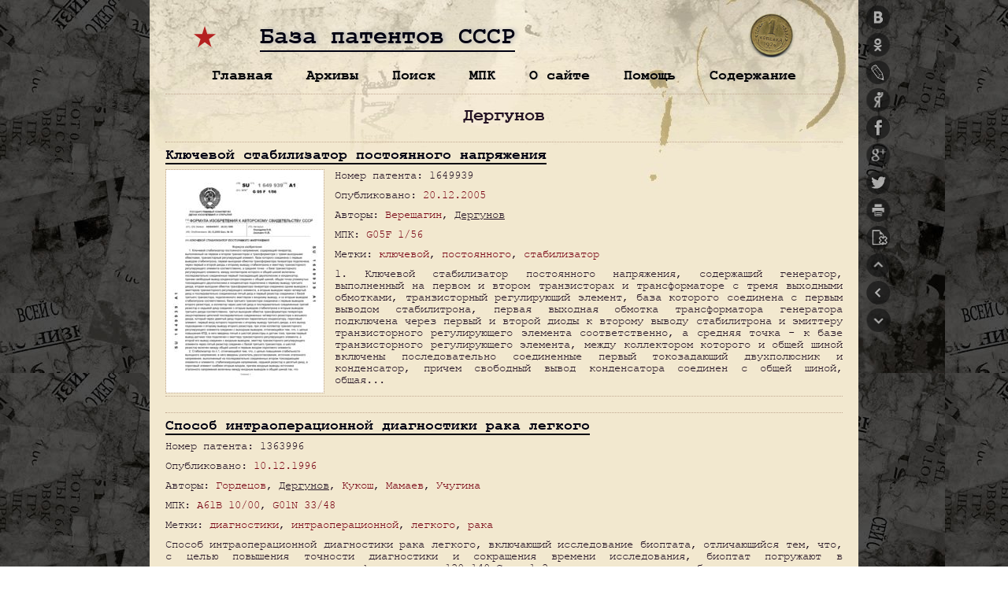

--- FILE ---
content_type: text/html; charset=UTF-8
request_url: https://patents.su/patents/dergunov
body_size: 25513
content:
<!DOCTYPE html>
<html>
<head>
<title>Дергунов — Автор</title>
<meta http-equiv="Content-Type" content="text/html; charset=utf-8">
<meta name="viewport" content="width=device-width, initial-scale=0.432, user-scalable=yes">
<link rel="stylesheet" type="text/css" href="https://patents.su/assets/themes/patents/style.css?v=2.71" media="screen" title="style (screen)">
<link rel="stylesheet" type="text/css" href="https://patents.su/assets/themes/patents/js/mobile/mobile.css?v=2.71" media="only screen and (max-device-width:460px)">
<link rel="stylesheet" type="text/css" href="https://patents.su/assets/themes/patents/js/shutter/shutter.css?v=2.71" media="screen">
<link rel="image_src" href="https://patents.su/assets/themes/patents/images/ussrv.jpg">
<link rel="icon" type="image/png" href="https://patents.su/assets/themes/patents/images/icons/favicon-16x16.png?v=2.71" sizes="16x16">
<link rel="icon" type="image/png" href="https://patents.su/assets/themes/patents/images/icons/favicon-32x32.png?v=2.71" sizes="32x32">
<link rel="icon" type="image/png" href="https://patents.su/assets/themes/patents/images/icons/favicon-96x96.png?v=2.71" sizes="96x96">
<link rel="icon" type="image/png" href="https://patents.su/assets/themes/patents/images/icons/android-chrome-192x192.png?v=2.71" sizes="192x192">
<link rel="shortcut icon" href="https://patents.su/assets/themes/patents/images/icons/favicon.ico?v=2.71" type="image/x-icon">
<link rel="apple-touch-icon" href="https://patents.su/assets/themes/patents/images/icons/apple-touch-icon.png?v=2.71">
<link rel="apple-touch-icon" sizes="57x57" href="https://patents.su/assets/themes/patents/images/icons/apple-touch-icon-57x57.png?v=2.71">
<link rel="apple-touch-icon" sizes="60x60" href="https://patents.su/assets/themes/patents/images/icons/apple-touch-icon-60x60.png?v=2.71">
<link rel="apple-touch-icon" sizes="72x72" href="https://patents.su/assets/themes/patents/images/icons/apple-touch-icon-72x72.png?v=2.71">
<link rel="apple-touch-icon" sizes="76x76" href="https://patents.su/assets/themes/patents/images/icons/apple-touch-icon-76x76.png?v=2.71">
<link rel="apple-touch-icon" sizes="114x114" href="https://patents.su/assets/themes/patents/images/icons/apple-touch-icon-114x114.png?v=2.71">
<link rel="apple-touch-icon" sizes="120x120" href="https://patents.su/assets/themes/patents/images/icons/apple-touch-icon-120x120.png?v=2.71">
<link rel="apple-touch-icon" sizes="144x144" href="https://patents.su/assets/themes/patents/images/icons/apple-touch-icon-144x144.png?v=2.71">
<link rel="apple-touch-icon" sizes="152x152" href="https://patents.su/assets/themes/patents/images/icons/apple-touch-icon-152x152.png?v=2.71">
<link rel="apple-touch-icon" sizes="180x180" href="https://patents.su/assets/themes/patents/images/icons/apple-touch-icon-180x180.png?v=2.71">
<meta name="msapplication-square70x70logo" content="https://patents.su/assets/themes/patents/images/icons/smalltile.png?v=2.71">
<meta name="msapplication-square150x150logo" content="https://patents.su/assets/themes/patents/images/icons/mediumtile.png?v=2.71">
<meta name="msapplication-wide310x150logo" content="https://patents.su/assets/themes/patents/images/icons/widetile.png?v=2.71">
<meta name="msapplication-square310x310logo" content="https://patents.su/assets/themes/patents/images/icons/largetile.png?v=2.71">
<!-- Yandex.Metrika counter --> <script type="text/javascript" > (function(m,e,t,r,i,k,a){m[i]=m[i]||function(){(m[i].a=m[i].a||[]).push(arguments)}; m[i].l=1*new Date(); for (var j = 0; j < document.scripts.length; j++) {if (document.scripts[j].src === r) { return; }} k=e.createElement(t),a=e.getElementsByTagName(t)[0],k.async=1,k.src=r,a.parentNode.insertBefore(k,a)}) (window, document, "script", "https://mc.yandex.ru/metrika/tag.js", "ym"); ym(32427710, "init", { clickmap:true, trackLinks:true, accurateTrackBounce:true, webvisor:true }); </script> <noscript><div><img src="https://mc.yandex.ru/watch/32427710" style="position:absolute; left:-9999px;" alt="" /></div></noscript> <!-- /Yandex.Metrika counter -->
<!-- Yandex.RTB -->
<script>window.yaContextCb=window.yaContextCb||[]</script>
<script src="https://yandex.ru/ads/system/context.js" async></script>
</head>
<body>
<a name="top"></a><a name="search"></a>
<div id="wrap">
<div class="head">
	<div class="site-name"><a href="https://patents.su/">База патентов СССР</a></div>
</div>
<div class="menu-box"></div>
<div class="main" id="page">	<div class="title-tag">		<h1>Дергунов</h1>	</div><div class="block">
	<h2><a href="https://patents.su/2-1649939-klyuchevojj-stabilizator-postoyannogo-napryazheniya.html" rel="bookmark" title="Ключевой стабилизатор постоянного напряжения" alt="Ключевой стабилизатор постоянного напряжения">Ключевой стабилизатор постоянного напряжения</a></h2>
	
<div class="patent-block">
<a href="/patents_4/1649939-klyuchevojj-stabilizator-postoyannogo-napryazheniya-1.png" rel="lightbox[1649939]" title="Кликните для увеличения. Страница 1. Ключевой стабилизатор постоянного напряжения." alt="Ключевой стабилизатор постоянного напряжения"><img src="/patents_4/pre/1649939-klyuchevojj-stabilizator-postoyannogo-napryazheniya-1.jpg" alt="Загрузка..." /></a>
</div>
	<div class="block-info">
	<p>Номер патента: 1649939</p>	<p>Опубликовано: <a href="https://patents.su/2005/12/20"   title="20.12.2005">20.12.2005</a></p>	<p>Авторы: <a href="https://patents.su/patents/vereshhagin"   title="Верещагин">Верещагин</a>, <u>Дергунов</u></p>	<p>МПК: <a href="https://patents.su/patents/g05f-1-56"   title="с использованием в качестве оконечных управляющих устройств полупроводниковых приборов, соединенных последовательно с нагрузкой">G05F 1/56</a></p>	<p>Метки: <a href="https://patents.su/metka/klyuchevojj"   title="ключевой">ключевой</a>, <a href="https://patents.su/metka/postoyannogo"   title="постоянного">постоянного</a>, <a href="https://patents.su/metka/stabilizator"   title="стабилизатор">стабилизатор</a></p>		<p>1. Ключевой стабилизатор постоянного напряжения, содержащий генератор, выполненный на первом и втором транзисторах и трансформаторе с тремя выходными обмотками, транзисторный регулирующий элемент, база которого соединена с первым выводом стабилитрона, первая выходная обмотка трансформатора генератора подключена через первый и второй диоды к второму выводу стабилитрона и эмиттеру транзисторного регулирующего элемента соответственно, а средняя точка - к базе транзисторного регулирующего элемента, между коллектором которого и общей шиной включены последовательно соединенные первый токозадающий двухполюсник и конденсатор, причем свободный вывод конденсатора соединен с общей шиной, общая...</p>		</div>
</div>
<div class="aligncenter">
<!-- Yandex.RTB R-A-188903-3 -->
<div id="yandex_rtb_R-A-188903-3"></div>
<script>window.yaContextCb.push(()=>{
  Ya.Context.AdvManager.render({
    renderTo: 'yandex_rtb_R-A-188903-3',
    blockId: 'R-A-188903-3'
  })
})</script>
</div>
<div class="block">
	<h2><a href="https://patents.su/0-1363996-sposob-intraoperacionnojj-diagnostiki-raka-legkogo.html" rel="bookmark" title="Способ интраоперационной диагностики рака легкого" alt="Способ интраоперационной диагностики рака легкого">Способ интраоперационной диагностики рака легкого</a></h2>
	<div class="patent-no"></div>	<div class="block-info">
	<p>Номер патента: 1363996</p>	<p>Опубликовано: <a href="https://patents.su/1996/12/10"   title="10.12.1996">10.12.1996</a></p>	<p>Авторы: <a href="https://patents.su/patents/gordecov"   title="Гордецов">Гордецов</a>, <u>Дергунов</u>, <a href="https://patents.su/patents/kukosh"   title="Кукош">Кукош</a>, <a href="https://patents.su/patents/mamaev"   title="Мамаев">Мамаев</a>, <a href="https://patents.su/patents/uchugina"   title="Учугина">Учугина</a></p>	<p>МПК: <a href="https://patents.su/patents/a61b-10-00"   title="Прочие методы и инструменты для диагностики, например  для диагностики путем вакцинации; определение пола ребенка в эмбриональном периоде; определение периода овуляции; приборы для осмотра гортани">A61B 10/00</a>, <a href="https://patents.su/patents/g01n-33-48"   title="биологических материалов, например крови, мочи">G01N 33/48</a></p>	<p>Метки: <a href="https://patents.su/metka/diagnostiki"   title="диагностики">диагностики</a>, <a href="https://patents.su/metka/intraoperacionnojj"   title="интраоперационной">интраоперационной</a>, <a href="https://patents.su/metka/legkogo"   title="легкого">легкого</a>, <a href="https://patents.su/metka/raka"   title="рака">рака</a></p>	<p>Способ интраоперационной диагностики рака легкого, включающий исследование биоптата, отличающийся тем, что, с целью повышения точности диагностики и сокращения времени исследования, биоптат погружают в гексаметилдисилазан или диметилформамид при 120 140oC на 1 2 мин и при появлении в биоптате соответственно серовато-белого или белого цвета диагностируют заболевание.</p>			</div>
</div>
<div class="block">
	<h2><a href="https://patents.su/0-1226821-smeshannye-kremnijj-germanijjorganicheskie-proizvodnye-katekholaminov-proyavlyayushhie-svojjstva-povyshat-krovyanoe-davlenie.html" rel="bookmark" title="Смешанные кремний-германийорганические производные катехоламинов, проявляющие свойства повышать кровяное давление" alt="Смешанные кремний-германийорганические производные катехоламинов, проявляющие свойства повышать кровяное давление">Смешанные кремний-германийорганические производные катехоламинов, проявляющие свойства повышать кровяное давление</a></h2>
	<div class="patent-no"></div>	<div class="block-info">
	<p>Номер патента: 1226821</p>	<p>Опубликовано: <a href="https://patents.su/1996/11/10"   title="10.11.1996">10.11.1996</a></p>	<p>Авторы: <a href="https://patents.su/patents/boyarinov"   title="Бояринов">Бояринов</a>, <a href="https://patents.su/patents/gordecov"   title="Гордецов">Гордецов</a>, <a href="https://patents.su/patents/davydov"   title="Давыдов">Давыдов</a>, <u>Дергунов</u>, <a href="https://patents.su/patents/latyaeva"   title="Латяева">Латяева</a>, <a href="https://patents.su/patents/matyushin"   title="Матюшин">Матюшин</a>, <a href="https://patents.su/patents/pereshein"   title="Перешеин">Перешеин</a>, <a href="https://patents.su/patents/soloveva"   title="Соловьева">Соловьева</a>, <a href="https://patents.su/patents/sharov"   title="Шаров">Шаров</a></p>	<p>МПК: <a href="https://patents.su/patents/a61k-31-28"   title="соединения, содержащие тяжелые металлы">A61K 31/28</a>, <a href="https://patents.su/patents/c07f-7-30"   title="соединения германия">C07F 7/30</a></p>	<p>Метки: <a href="https://patents.su/metka/davlenie"   title="давление">давление</a>, <a href="https://patents.su/metka/katekholaminov"   title="катехоламинов">катехоламинов</a>, <a href="https://patents.su/metka/kremnijj-germanijjorganicheskie"   title="кремний-германийорганические">кремний-германийорганические</a>, <a href="https://patents.su/metka/krovyanoe"   title="кровяное">кровяное</a>, <a href="https://patents.su/metka/povyshat"   title="повышать">повышать</a>, <a href="https://patents.su/metka/proizvodnye"   title="производные">производные</a>, <a href="https://patents.su/metka/proyavlyayushhie"   title="проявляющие">проявляющие</a>, <a href="https://patents.su/metka/svojjstva"   title="свойства">свойства</a>, <a href="https://patents.su/metka/smeshannye"   title="смешанные">смешанные</a></p>	<p>Смешанные кремний-германийорганические производные катехоламинов общей формулыгде R1 H1OSi(CH3)3;R2 H, CH3,проявляющие свойства повышать кровяное давление.</p>			</div>
</div>
<div class="aligncenter">
<!-- Yandex.RTB R-A-188903-2 -->
<div id="yandex_rtb_R-A-188903-2"></div>
<script>window.yaContextCb.push(()=>{
  Ya.Context.AdvManager.render({
    renderTo: 'yandex_rtb_R-A-188903-2',
    blockId: 'R-A-188903-2'
  })
})</script>
</div>
<div class="block">
	<h2><a href="https://patents.su/0-1271042-karbofunkcionalnye-germanijjorganicheskie-proizvodnye-sim-triazina-obladayushhie-svojjstvami-immunodepressantov.html" rel="bookmark" title="Карбофункциональные германийорганические производные сим триазина, обладающие свойствами иммунодепрессантов" alt="Карбофункциональные германийорганические производные сим триазина, обладающие свойствами иммунодепрессантов">Карбофункциональные германийорганические производные сим триазина, обладающие свойствами иммунодепрессантов</a></h2>
	<div class="patent-no"></div>	<div class="block-info">
	<p>Номер патента: 1271042</p>	<p>Опубликовано: <a href="https://patents.su/1996/11/10"   title="10.11.1996">10.11.1996</a></p>	<p>Авторы: <a href="https://patents.su/patents/brevnova"   title="Бревнова">Бревнова</a>, <a href="https://patents.su/patents/gordecov"   title="Гордецов">Гордецов</a>, <a href="https://patents.su/patents/davydov"   title="Давыдов">Давыдов</a>, <u>Дергунов</u>, <a href="https://patents.su/patents/kuzin"   title="Кузин">Кузин</a>, <a href="https://patents.su/patents/latyaeva"   title="Латяева">Латяева</a>, <a href="https://patents.su/patents/pereshein"   title="Перешеин">Перешеин</a>, <a href="https://patents.su/patents/razuvaev"   title="Разуваев">Разуваев</a>, <a href="https://patents.su/patents/smirnov"   title="Смирнов">Смирнов</a>, <a href="https://patents.su/patents/soloveva"   title="Соловьева">Соловьева</a>, <a href="https://patents.su/patents/cherepennikova"   title="Черепенникова">Черепенникова</a></p>	<p>МПК: <a href="https://patents.su/patents/a61k-31-28"   title="соединения, содержащие тяжелые металлы">A61K 31/28</a>, <a href="https://patents.su/patents/c07f-7-30"   title="соединения германия">C07F 7/30</a></p>	<p>Метки: <a href="https://patents.su/metka/germanijjorganicheskie"   title="германийорганические">германийорганические</a>, <a href="https://patents.su/metka/immunodepressantov"   title="иммунодепрессантов">иммунодепрессантов</a>, <a href="https://patents.su/metka/karbofunkcionalnye"   title="карбофункциональные">карбофункциональные</a>, <a href="https://patents.su/metka/obladayushhie"   title="обладающие">обладающие</a>, <a href="https://patents.su/metka/proizvodnye"   title="производные">производные</a>, <a href="https://patents.su/metka/svojjstvami"   title="свойствами">свойствами</a>, <a href="https://patents.su/metka/sim"   title="сим">сим</a>, <a href="https://patents.su/metka/triazina"   title="триазина">триазина</a></p>	<p>Карбофункциональные германийорганические производные сим-триазина общей формулыгде R водород, (CH2)2C  N,обладающие свойствами иммунодепрессантов.</p>			</div>
</div>
<div class="block">
	<h2><a href="https://patents.su/0-1489373-sposob-diagnostiki-raka-legkogo.html" rel="bookmark" title="Способ диагностики рака легкого" alt="Способ диагностики рака легкого">Способ диагностики рака легкого</a></h2>
	<div class="patent-no"></div>	<div class="block-info">
	<p>Номер патента: 1489373</p>	<p>Опубликовано: <a href="https://patents.su/1996/10/27"   title="27.10.1996">27.10.1996</a></p>	<p>Авторы: <a href="https://patents.su/patents/gordecov"   title="Гордецов">Гордецов</a>, <u>Дергунов</u>, <a href="https://patents.su/patents/kukosh"   title="Кукош">Кукош</a>, <a href="https://patents.su/patents/latyaeva"   title="Латяева">Латяева</a>, <a href="https://patents.su/patents/mamaev"   title="Мамаев">Мамаев</a>, <a href="https://patents.su/patents/mushkin"   title="Мушкин">Мушкин</a>, <a href="https://patents.su/patents/pavlova"   title="Павлова">Павлова</a>, <a href="https://patents.su/patents/skobeleva"   title="Скобелева">Скобелева</a>, <a href="https://patents.su/patents/uchugina"   title="Учугина">Учугина</a></p>	<p>МПК: <a href="https://patents.su/patents/g01n-33-483"   title="физический анализ биологических материалов">G01N 33/483</a></p>	<p>Метки: <a href="https://patents.su/metka/diagnostiki"   title="диагностики">диагностики</a>, <a href="https://patents.su/metka/legkogo"   title="легкого">легкого</a>, <a href="https://patents.su/metka/raka"   title="рака">рака</a></p>	<p>Способ диагностики рака легкого путем исследования биоптата ткани легкого, отличающийся тем, что, с целью повышения точности способа, проводят обработку биоптата гексаметилдисилазаном при 120 140oС в течение 1 2 ч, затем отмывают избыток реагента диэтиловым эфиром, регистрируют инфракрасный спектр поглощения пробы, рассчитывают отношение оптических плотностей полос поглощения с максимумами при 1160 и 1065 см и при значении этого показателя 0,49 и менее диагностируют рак легкого.</p>			</div>
</div>
<div class="aligncenter">
<!-- Yandex.RTB R-A-188903-1 -->
<div id="yandex_rtb_R-A-188903-1"></div>
<script>window.yaContextCb.push(()=>{
  Ya.Context.AdvManager.render({
    renderTo: 'yandex_rtb_R-A-188903-1',
    blockId: 'R-A-188903-1'
  })
})</script>
</div>
<div class="block">
	<h2><a href="https://patents.su/6-1788684-teploizolyacionnyjj-uglerodnyjj-material-i-sposob-ego-polucheniya.html" rel="bookmark" title="Теплоизоляционный углеродный материал и способ его получения" alt="Теплоизоляционный углеродный материал и способ его получения">Теплоизоляционный углеродный материал и способ его получения</a></h2>
	
<div class="patent-block">
<a href="/patents_4/1788684-teploizolyacionnyjj-uglerodnyjj-material-i-sposob-ego-polucheniya-1.png" rel="lightbox[1788684]" title="Кликните для увеличения. Страница 1. Теплоизоляционный углеродный материал и способ его получения." alt="Теплоизоляционный углеродный материал и способ его получения"><img src="/patents_4/pre/1788684-teploizolyacionnyjj-uglerodnyjj-material-i-sposob-ego-polucheniya-1.jpg" alt="Загрузка..." /></a>
</div>
	<div class="block-info">
	<p>Номер патента: 1788684</p>	<p>Опубликовано: <a href="https://patents.su/1996/09/20"   title="20.09.1996">20.09.1996</a></p>	<p>Авторы: <u>Дергунов</u>, <a href="https://patents.su/patents/zamula"   title="Замула">Замула</a>, <a href="https://patents.su/patents/kolchin"   title="Колчин">Колчин</a>, <a href="https://patents.su/patents/kostikov"   title="Костиков">Костиков</a>, <a href="https://patents.su/patents/seleznev"   title="Селезнев">Селезнев</a>, <a href="https://patents.su/patents/spiridonov"   title="Спиридонов">Спиридонов</a>, <a href="https://patents.su/patents/chernenko"   title="Черненко">Черненко</a></p>	<p>МПК: <a href="https://patents.su/patents/b32b-1-08"   title="трубчатые изделия">B32B 1/08</a>, <a href="https://patents.su/patents/b32b-1-10"   title="B32B 1/10">B32B 1/10</a></p>	<p>Метки: <a href="https://patents.su/metka/material"   title="материал">материал</a>, <a href="https://patents.su/metka/teploizolyacionnyjj"   title="теплоизоляционный">теплоизоляционный</a>, <a href="https://patents.su/metka/uglerodnyjj"   title="углеродный">углеродный</a></p>			<p>...в кокс, наполненный углеродным волокном, который в виде оболочки покрывает всю поверхность детали заготовки,По окончании карбонизации заготовку охлаждают в печи, выжимают из графитовой оснастки и помещают в вакуумную термическую печь, где проводят ее пироуплотнение углеродом при температуре 900+20 С при расходе газа метана 125 л/ч и давлении 10+1 мм рт,ст. в течение 100 ч, Пироуглерод уплотняет оболочку из кокса, наполненного углеродным волокном, и набор слоев углеродного войлока.Получают обечайку теплоизоляционного блока или другие детали теплоизоляции, работающие в сборе, с размерами и допусками, которые получены без дополнительной механообработки. Достигнутая точность изготовления позволяет . собрать теплоизоляционный блок без...</p>	</div>
</div>
<div class="block">
	<h2><a href="https://patents.su/2-1829338-sposob-polucheniya-difenilmetandiizocianata.html" rel="bookmark" title="Способ получения дифенилметандиизоцианата" alt="Способ получения дифенилметандиизоцианата">Способ получения дифенилметандиизоцианата</a></h2>
	
<div class="patent-block">
<a href="/patents_5/1829338-sposob-polucheniya-difenilmetandiizocianata-1.png" rel="lightbox[1829338]" title="Кликните для увеличения. Страница 1. Способ получения дифенилметандиизоцианата." alt="Способ получения дифенилметандиизоцианата"><img src="/patents_5/pre/1829338-sposob-polucheniya-difenilmetandiizocianata-1.jpg" alt="Загрузка..." /></a>
</div>
	<div class="block-info">
	<p>Номер патента: 1829338</p>	<p>Опубликовано: <a href="https://patents.su/1996/08/27"   title="27.08.1996">27.08.1996</a></p>	<p>Авторы: <a href="https://patents.su/patents/gerega"   title="Герега">Герега</a>, <u>Дергунов</u>, <a href="https://patents.su/patents/ilin"   title="Ильин">Ильин</a>, <a href="https://patents.su/patents/kruglov"   title="Круглов">Круглов</a>, <a href="https://patents.su/patents/logvinova"   title="Логвинова">Логвинова</a>, <a href="https://patents.su/patents/pakhotin"   title="Пахотин">Пахотин</a>, <a href="https://patents.su/patents/shnepp"   title="Шнепп">Шнепп</a></p>	<p>МПК: <a href="https://patents.su/patents/c07c-263-04"   title="из или через карбаматы или карбамоилгалогениды">C07C 263/04</a>, <a href="https://patents.su/patents/c07c-265-12"   title="с изоцианатными группами, связанными с атомами углерода шестичленных ароматических колец">C07C 265/12</a></p>	<p>Метки: <a href="https://patents.su/metka/difenilmetandiizocianata"   title="дифенилметандиизоцианата">дифенилметандиизоцианата</a></p>			<p>...1 проводят разложение 30 г 15;4 раствора МДУ в ДМФ с добавкой 45 мг п-ТСК (10 от массы МДУ), Время реакции 3 ч, выход МДИ 92от теоретического.П р и м е р 3, В условиях примера 1 нагревают 30 г 150 раствора МД в ДМФ с добавкой 0,18 г п-ТСК (4 от массы МДУ). Способ получения дифенилметандиизоцианата термическим разложением метилендифенилуретана в среде органического растворителя, отличающийся тем, что, с целью упрощения технологии, процесс проводят в присутствии серной кислоты или Время реакции 3 ч, выход МДИ 92 от теоретического.П р и м е р 4 (сравнительный). В условиях примера 1 в течение 3 ч нагревают 30 г 15 раствора МДУК в ДМФ с добавкой 0,27 г п-ТСК (б от массы МДУ), Выход МДИ 76 от теоретического.П р и м е р 5...</p>	</div>
</div>
<div class="block">
	<h2><a href="https://patents.su/0-1702640-sposob-polucheniya-alkil-n-fenilkarbamatov.html" rel="bookmark" title="Способ получения алкил-n-фенилкарбаматов" alt="Способ получения алкил-n-фенилкарбаматов">Способ получения алкил-n-фенилкарбаматов</a></h2>
	<div class="patent-no"></div>	<div class="block-info">
	<p>Номер патента: 1702640</p>	<p>Опубликовано: <a href="https://patents.su/1996/08/20"   title="20.08.1996">20.08.1996</a></p>	<p>Авторы: <a href="https://patents.su/patents/gerega"   title="Герега">Герега</a>, <a href="https://patents.su/patents/gordecov"   title="Гордецов">Гордецов</a>, <u>Дергунов</u>, <a href="https://patents.su/patents/ilin"   title="Ильин">Ильин</a>, <a href="https://patents.su/patents/kormushechkin"   title="Кормушечкин">Кормушечкин</a>, <a href="https://patents.su/patents/kruglov"   title="Круглов">Круглов</a>, <a href="https://patents.su/patents/shnepp"   title="Шнепп">Шнепп</a></p>	<p>МПК: <a href="https://patents.su/patents/c07c-271-28"   title="с атомом углерода неконденсированного шестичленного ароматического кольца">C07C 271/28</a></p>	<p>Метки: <a href="https://patents.su/metka/alkil-n-fenilkarbamatov"   title="алкил-n-фенилкарбаматов">алкил-n-фенилкарбаматов</a></p>	<p>Способ получения алкил-N-фенилкарбаматов общей формулы C6H5NHCOOR, где R C1 C4-алкил, путем взаимодействия симм.дифенилмочевины со спиртом формулы ROH, где R имеет указанные значения, при 160 180oС и при повышенном давлении, отличающийся тем, что, с целью интенсификации и упрощения процесса, последний ведут в среде диметилформамида при массовом соотношении дифенилмочевины, спирта и диметилформамида 1:7 14:3,2 10,0.</p>			</div>
</div>
<div class="block">
	<h2><a href="https://patents.su/3-1824879-sposob-polucheniya-imidsoderzhashhego-predpolimera.html" rel="bookmark" title="Способ получения имидсодержащего предполимера" alt="Способ получения имидсодержащего предполимера">Способ получения имидсодержащего предполимера</a></h2>
	
<div class="patent-block">
<a href="/patents_5/1824879-sposob-polucheniya-imidsoderzhashhego-predpolimera-1.png" rel="lightbox[1824879]" title="Кликните для увеличения. Страница 1. Способ получения имидсодержащего предполимера." alt="Способ получения имидсодержащего предполимера"><img src="/patents_5/pre/1824879-sposob-polucheniya-imidsoderzhashhego-predpolimera-1.jpg" alt="Загрузка..." /></a>
</div>
	<div class="block-info">
	<p>Номер патента: 1824879</p>	<p>Опубликовано: <a href="https://patents.su/1996/05/20"   title="20.05.1996">20.05.1996</a></p>	<p>Авторы: <a href="https://patents.su/patents/bazin"   title="Базин">Базин</a>, <u>Дергунов</u>, <a href="https://patents.su/patents/mysin"   title="Мысин">Мысин</a>, <a href="https://patents.su/patents/polyakov"   title="Поляков">Поляков</a>, <a href="https://patents.su/patents/sharafanov"   title="Шарафанов">Шарафанов</a></p>	<p>МПК: <a href="https://patents.su/patents/c08g-73-10"   title="полиимиды; полиэфироимиды; полиамидоимиды; полиамидные кислоты или аналогичные предшественники полиимидов">C08G 73/10</a></p>	<p>Метки: <a href="https://patents.su/metka/imidsoderzhashhego"   title="имидсодержащего">имидсодержащего</a>, <a href="https://patents.su/metka/predpolimera"   title="предполимера">предполимера</a></p>			<p>...8053 сПз и содержанием иэоцианатных групп 24,2. Предполимер перерабатывают в пенопласт по аналогичной технологии и получают материал с кажущейся плотностью 85 кг/мз и 50 потерей массы при термообработке 9,5;6.П ри мер 3. В условиях примера 2 иэ 246,4 г полизоцианата, 105,6 г кубового остатка дистилляции толуилендиизоцивнатв 71 г пиромеллитового диангидрида и 0,7 г изоцианата трибутилолова получают однородный и редполимер с содержанием изоцианвтных групп 23,36 и вязкостью 13500 сПэ при 25 ОС, Пенопласт нз его основе имеет кажущуюся плотность 90 кг/м и потерю массы при термообработке 5,1.П р и м е р 4. В условиях примера 2 из 176 г полиизоцианата, 176 г кубового остатка дистилляции толуилендииэоцианата (отношение кубового остатка к...</p>	</div>
</div>
<div class="block">
	<h2><a href="https://patents.su/0-1736140-sposob-polucheniya-fenilmocheviny.html" rel="bookmark" title="Способ получения фенилмочевины" alt="Способ получения фенилмочевины">Способ получения фенилмочевины</a></h2>
	<div class="patent-no"></div>	<div class="block-info">
	<p>Номер патента: 1736140</p>	<p>Опубликовано: <a href="https://patents.su/1996/04/20"   title="20.04.1996">20.04.1996</a></p>	<p>Авторы: <a href="https://patents.su/patents/gerega"   title="Герега">Герега</a>, <a href="https://patents.su/patents/gordecov"   title="Гордецов">Гордецов</a>, <u>Дергунов</u>, <a href="https://patents.su/patents/ilin"   title="Ильин">Ильин</a>, <a href="https://patents.su/patents/kozina"   title="Козина">Козина</a>, <a href="https://patents.su/patents/kormushechkin"   title="Кормушечкин">Кормушечкин</a>, <a href="https://patents.su/patents/martynova"   title="Мартынова">Мартынова</a>, <a href="https://patents.su/patents/novikov"   title="Новиков">Новиков</a>, <a href="https://patents.su/patents/noskov"   title="Носков">Носков</a></p>	<p>МПК: <a href="https://patents.su/patents/c07c-273-18"   title="замещенных мочевин">C07C 273/18</a>, <a href="https://patents.su/patents/c07c-275-28"   title="с атомами азота мочевинных групп, связанными с атомами углерода шестичленных ароматических колец углеродного скелета">C07C 275/28</a></p>	<p>Метки: <a href="https://patents.su/metka/fenilmocheviny"   title="фенилмочевины">фенилмочевины</a></p>	<p>СПОСОБ ПОЛУЧЕНИЯ ФЕНИЛМОЧЕВИНЫ путем взаимодействия анилина и мочевины в присутствии воды при кипячении с образованием реакционной массы, содержащей фенил- и дифенилмочевину, отличающийся тем, что, с целью повышения выхода, процесс ведут при молярном соотношении анилин: мочевина, равном 1 9,0 12, 2, и молярном соотношении вода мочевина, равном 1 0,62 1,54, полученную реакционную массу обрабатывают горячей водой и фильтрат подвергают кристаллизации при охлаждении.</p>			</div>
</div>
<div class="block">
	<h2><a href="https://patents.su/4-1811195-kompoziciya-dlya-polucheniya-karbodiimidnogo-penoplasta.html" rel="bookmark" title="Композиция для получения карбодиимидного пенопласта" alt="Композиция для получения карбодиимидного пенопласта">Композиция для получения карбодиимидного пенопласта</a></h2>
	
<div class="patent-block">
<a href="/patents_5/1811195-kompoziciya-dlya-polucheniya-karbodiimidnogo-penoplasta-1.png" rel="lightbox[1811195]" title="Кликните для увеличения. Страница 1. Композиция для получения карбодиимидного пенопласта." alt="Композиция для получения карбодиимидного пенопласта"><img src="/patents_5/pre/1811195-kompoziciya-dlya-polucheniya-karbodiimidnogo-penoplasta-1.jpg" alt="Загрузка..." /></a>
</div>
	<div class="block-info">
	<p>Номер патента: 1811195</p>	<p>Опубликовано: <a href="https://patents.su/1996/04/10"   title="10.04.1996">10.04.1996</a></p>	<p>Авторы: <a href="https://patents.su/patents/bazin"   title="Базин">Базин</a>, <u>Дергунов</u>, <a href="https://patents.su/patents/mysin"   title="Мысин">Мысин</a></p>	<p>МПК: <a href="https://patents.su/patents/c08j-9-00"   title="Переработка высокомолекулярных веществ в пористые или ячеистые изделия или материалы; последующая обработка их">C08J 9/00</a>, <a href="https://patents.su/patents/c08l-79-08"   title="полиимиды; полиэфироимиды; полиамидоимиды; полиамидокислоты или аналогичные предшественники полиимидов">C08L 79/08</a></p>	<p>Метки: <a href="https://patents.su/metka/karbodiimidnogo"   title="карбодиимидного">карбодиимидного</a>, <a href="https://patents.su/metka/kompoziciya"   title="композиция">композиция</a>, <a href="https://patents.su/metka/penoplasta"   title="пенопласта">пенопласта</a></p>			<p>...г эмульгатора КЭП - 2 и 113 г имидазоцианатного предполимера, полученноготермической конденсацией 20 г пиромеллитового диангидрида и 100 г полиизоцианата (ТУ 113-03-375-75, марка Б,содержание КСО-групп 30,8 ). Композицию перемешивают турбинной мешалкой соскоростью 2800 об/мин и выливают в формудля вспенивания и отверждения, Составкомпозиции и свойства пенопласта по этими последующим примерам приведены в таблице,П р и м е р 7. Композицию получают ипревращают в пенопласт аналогичнопримеру 1 с тем отличием, что в качествекатализатора используют 4,43 г 1-фенилметилфосфоленоксида в 0,83 г воды,П р и м е р 8, Композицию получают ипревращают в пенопласт аналогично примеру 1 с тем отличием, что в качестве катализатора используют смесь 2,21...</p>	</div>
</div>
<div class="block">
	<h2><a href="https://patents.su/3-1803990-sposob-podgotovki-bioptata-dlya-registracii-infrakrasnykh-spektrov-pri-diagnostike-raka-legkogo.html" rel="bookmark" title="Способ подготовки биоптата для регистрации инфракрасных спектров при диагностике рака легкого" alt="Способ подготовки биоптата для регистрации инфракрасных спектров при диагностике рака легкого">Способ подготовки биоптата для регистрации инфракрасных спектров при диагностике рака легкого</a></h2>
	
<div class="patent-block">
<a href="/patents_5/1803990-sposob-podgotovki-bioptata-dlya-registracii-infrakrasnykh-spektrov-pri-diagnostike-raka-legkogo-1.png" rel="lightbox[1803990]" title="Кликните для увеличения. Страница 1. Способ подготовки биоптата для регистрации инфракрасных спектров при диагностике рака легкого." alt="Способ подготовки биоптата для регистрации инфракрасных спектров при диагностике рака легкого"><img src="/patents_5/pre/1803990-sposob-podgotovki-bioptata-dlya-registracii-infrakrasnykh-spektrov-pri-diagnostike-raka-legkogo-1.jpg" alt="Загрузка..." /></a>
</div>
	<div class="block-info">
	<p>Номер патента: 1803990</p>	<p>Опубликовано: <a href="https://patents.su/1996/03/27"   title="27.03.1996">27.03.1996</a></p>	<p>Авторы: <a href="https://patents.su/patents/gordecov"   title="Гордецов">Гордецов</a>, <u>Дергунов</u>, <a href="https://patents.su/patents/kukosh"   title="Кукош">Кукош</a>, <a href="https://patents.su/patents/mamaev"   title="Мамаев">Мамаев</a>, <a href="https://patents.su/patents/pavlova"   title="Павлова">Павлова</a>, <a href="https://patents.su/patents/skobeleva"   title="Скобелева">Скобелева</a>, <a href="https://patents.su/patents/uchugina"   title="Учугина">Учугина</a></p>	<p>МПК: <a href="https://patents.su/patents/a61b-10-00"   title="Прочие методы и инструменты для диагностики, например  для диагностики путем вакцинации; определение пола ребенка в эмбриональном периоде; определение периода овуляции; приборы для осмотра гортани">A61B 10/00</a>, <a href="https://patents.su/patents/g01n-33-48"   title="биологических материалов, например крови, мочи">G01N 33/48</a></p>	<p>Метки: <a href="https://patents.su/metka/bioptata"   title="биоптата">биоптата</a>, <a href="https://patents.su/metka/diagnostike"   title="диагностике">диагностике</a>, <a href="https://patents.su/metka/infrakrasnykh"   title="инфракрасных">инфракрасных</a>, <a href="https://patents.su/metka/legkogo"   title="легкого">легкого</a>, <a href="https://patents.su/metka/podgotovki"   title="подготовки">подготовки</a>, <a href="https://patents.su/metka/raka"   title="рака">рака</a>, <a href="https://patents.su/metka/registracii"   title="регистрации">регистрации</a>, <a href="https://patents.su/metka/spektrov"   title="спектров">спектров</a></p>			<p>...повышением достоверности диагностики рака легкого за счет увеличения интенсивности анализируемых полосинфракрасного спектра,Способ осуществляют следующим образом,Биаптат ткани легкого в количестве0,05-0,3 г помещают в пробирку с 2-5 млдиметилформамида и нагревают на водянойбане 1 - 2 ч. Диметилформамид сливают,промывают органическим растворителем(гексан, дизтиловый эфир, высушивают навоздухе и снимают ИК-спектр в тонком слоевещества в виде суспензии в вазелиновоммасле между крышками из бромистого калия или в таблетках с бромистым калием нэспектрафотометрах, позволяющих регистрировать поглощение в инфракрасной области спектра. По полученным спектрамрассчитывают отношения оптических плотностей полос поглощения с максимумамипри 1160 и...</p>	</div>
</div>
<div class="block">
	<h2><a href="https://patents.su/0-1702616-zashhitnyjj-shlem-letchika.html" rel="bookmark" title="Защитный шлем летчика" alt="Защитный шлем летчика">Защитный шлем летчика</a></h2>
	<div class="patent-no"></div>	<div class="block-info">
	<p>Номер патента: 1702616</p>	<p>Опубликовано: <a href="https://patents.su/1995/08/20"   title="20.08.1995">20.08.1995</a></p>	<p>Авторы: <u>Дергунов</u>, <a href="https://patents.su/patents/karataev"   title="Каратаев">Каратаев</a>, <a href="https://patents.su/patents/klyushkin"   title="Клюшкин">Клюшкин</a>, <a href="https://patents.su/patents/kurochkin"   title="Курочкин">Курочкин</a>, <a href="https://patents.su/patents/moiseev"   title="Моисеев">Моисеев</a>, <a href="https://patents.su/patents/soldatenko"   title="Солдатенко">Солдатенко</a></p>	<p>МПК: <a href="https://patents.su/patents/b64d-10-00"   title="Летные костюмы">B64D 10/00</a></p>	<p>Метки: <a href="https://patents.su/metka/zashhitnyjj"   title="защитный">защитный</a>, <a href="https://patents.su/metka/letchika"   title="летчика">летчика</a>, <a href="https://patents.su/metka/shlem"   title="шлем">шлем</a></p>	<p>1. ЗАЩИТНЫЙ ШЛЕМ ЛЕТЧИКА, содержащий каску с амортизатором, защитным светофильтром, узлом крепления светофильтра на каске и поворотным устройством, шлемофон, состоящий из двух боковин с отверстиями под наушники, среднего элемента и гребня фиксации каски на шлемофоне, акустических наушников с корпусами и валиками обтюраторами, электроакустического устройства с головными телефонами и микрофоном, элементов крепления шлемофона, выполненных в виде подбородочного ремня с крючком и пряжкой, элементов крепления каски и кислородной маски на шлемофоне, отличающийся тем, что, с целью улучшения эксплуатационных характеристик, шлемофон снабжен лобным и затылочным элементами, боковины выполнены коническими с выступающими в задней части лепестками и...</p>			</div>
</div>
<div class="block">
	<h2><a href="https://patents.su/0-1828022-piromekhanizm-opuskaniya-smotrovogo-shhitka-ili-sveto-filtra-zashhitnogo-shlema-letchika.html" rel="bookmark" title="Пиромеханизм опускания смотрового щитка или свето-фильтра защитного шлема летчика" alt="Пиромеханизм опускания смотрового щитка или свето-фильтра защитного шлема летчика">Пиромеханизм опускания смотрового щитка или свето-фильтра защитного шлема летчика</a></h2>
	<div class="patent-no"></div>	<div class="block-info">
	<p>Номер патента: 1828022</p>	<p>Опубликовано: <a href="https://patents.su/1995/08/20"   title="20.08.1995">20.08.1995</a></p>	<p>Авторы: <u>Дергунов</u>, <a href="https://patents.su/patents/ivanov"   title="Иванов">Иванов</a>, <a href="https://patents.su/patents/klyushkin"   title="Клюшкин">Клюшкин</a>, <a href="https://patents.su/patents/kurochkin"   title="Курочкин">Курочкин</a></p>	<p>МПК: <a href="https://patents.su/patents/b64d-10-00"   title="Летные костюмы">B64D 10/00</a></p>	<p>Метки: <a href="https://patents.su/metka/zashhitnogo"   title="защитного">защитного</a>, <a href="https://patents.su/metka/letchika"   title="летчика">летчика</a>, <a href="https://patents.su/metka/opuskaniya"   title="опускания">опускания</a>, <a href="https://patents.su/metka/piromekhanizm"   title="пиромеханизм">пиромеханизм</a>, <a href="https://patents.su/metka/sveto-filtra"   title="свето-фильтра">свето-фильтра</a>, <a href="https://patents.su/metka/smotrovogo"   title="смотрового">смотрового</a>, <a href="https://patents.su/metka/shlema"   title="шлема">шлема</a>, <a href="https://patents.su/metka/shhitka"   title="щитка">щитка</a></p>	<p>ПИРОМЕХАНИЗМ ОПУСКАНИЯ СМОТРОВОГО ЩИТКА ИЛИ СВЕТО-ФИЛЬТРА ЗАЩИТНОГО ШЛЕМА ЛЕТЧИКА, содержащий корпус цилиндрической формы и пиропатрон с электрозапалами, отличающийся тем, что, с целью улучшения эксплуатационно - технических характеристик, он снабжен плоским кольцом и двумя круглыми шайбами, каждая из которых выполнена с четырьмя равномерно расположенными радиальными пазами конической формы с одной из торцевых сторон, а на противоположной торцевой стороне одной из шайб выполнена кольцевая угловая проточка и установлены два штифта под отверстия кронштейна смотрового щитка, корпус выполнен с кольцевой угловой проточкой и со ступенчатым цилиндрическим выступом в центре одной из торцевых сторон, с кольцевым пазом прямоугольного сечения и...</p>			</div>
</div>
<div class="block">
	<h2><a href="https://patents.su/0-1208625-ustrojjstvo-dlya-dykhaniya-pod-izbytochnym-davleniem.html" rel="bookmark" title="Устройство для дыхания под избыточным давлением" alt="Устройство для дыхания под избыточным давлением">Устройство для дыхания под избыточным давлением</a></h2>
	<div class="patent-no"></div>	<div class="block-info">
	<p>Номер патента: 1208625</p>	<p>Опубликовано: <a href="https://patents.su/1995/07/25"   title="25.07.1995">25.07.1995</a></p>	<p>Авторы: <u>Дергунов</u>, <a href="https://patents.su/patents/kiselev"   title="Киселев">Киселев</a>, <a href="https://patents.su/patents/klyushkin"   title="Клюшкин">Клюшкин</a>, <a href="https://patents.su/patents/fomichev"   title="Фомичев">Фомичев</a></p>	<p>МПК: <a href="https://patents.su/patents/a61m-16-10"   title="подготовка газов или паров для вдыхания">A61M 16/10</a>, <a href="https://patents.su/patents/a61m-16-20"   title="клапаны, специально предназначенные для респираторов">A61M 16/20</a></p>	<p>Метки: <a href="https://patents.su/metka/davleniem"   title="давлением">давлением</a>, <a href="https://patents.su/metka/dykhaniya"   title="дыхания">дыхания</a>, <a href="https://patents.su/metka/izbytochnym"   title="избыточным">избыточным</a></p>	<p>УСТРОЙСТВО ДЛЯ ДЫХАНИЯ ПОД ИЗБЫТОЧНЫМ ДАВЛЕНИЕМ, содержащее кислородный прибор с подпорной полостью, маску, шланг вдоха, клапан вдоха, клапан выдоха с компенсирующей камерой с подводящей трубкой, проложенной внутри шланга вдоха, отличающееся тем, что, с целью одновременного уменьшения сопротивления дыханию и весогабаритных характеристик, клапан вдоха установлен на клапане выдоха и выполнен в виде усеченного конуса, обращенного к шлангу вдоха, компенсирующая камера клапана выдоха имеет торообразную форму, а ее подводящая трубка изолирована от шланга вдоха и подсоединена к подпорной полости кислородного прибора.</p>			</div>
</div>
<div class="block">
	<h2><a href="https://patents.su/0-1478397-mekhanizm-upravleniya-smotrovym-shhitkom-kaski.html" rel="bookmark" title="Механизм управления смотровым щитком каски" alt="Механизм управления смотровым щитком каски">Механизм управления смотровым щитком каски</a></h2>
	<div class="patent-no"></div>	<div class="block-info">
	<p>Номер патента: 1478397</p>	<p>Опубликовано: <a href="https://patents.su/1995/07/20"   title="20.07.1995">20.07.1995</a></p>	<p>Авторы: <u>Дергунов</u>, <a href="https://patents.su/patents/klyushkin"   title="Клюшкин">Клюшкин</a>, <a href="https://patents.su/patents/kurochkin"   title="Курочкин">Курочкин</a></p>	<p>МПК: <a href="https://patents.su/patents/a42b-3-04"   title="составные части, детали или вспомогательные элементы шлемов">A42B 3/04</a></p>	<p>Метки: <a href="https://patents.su/metka/kaski"   title="каски">каски</a>, <a href="https://patents.su/metka/mekhanizm"   title="механизм">механизм</a>, <a href="https://patents.su/metka/smotrovym"   title="смотровым">смотровым</a>, <a href="https://patents.su/metka/shhitkom"   title="щитком">щитком</a></p>	<p>МЕХАНИЗМ УПРАВЛЕНИЯ СМОТРОВЫМ ЩИТКОМ КАСКИ, содержащий корпус, размещенные в нем кронштейн для закрепления щитка, установленный на оси вращения, рукоятку управления и плоскую пружину, отличающийся тем, что, с целью повышения надежности и удобства в пользовании, он снабжен размещенным в корпусе диском с эксцентрично расположенным отверстием, корпус выполнен в виде цилиндрического стакана, дно которого имеет дугообразную прорезь, а на его наружной поверхности выполнена кольцевая канавка, кронштейн имеет входящий в отверстие диска цилиндрический выступ с продольным пазом для размещения оси вращения, рукоятка управления выполнена в виде охватывающей корпус втулки с поперечной перегородкой, связанной с цилиндрическим выступом кронштейна винтом,...</p>			</div>
</div>
<div class="block">
	<h2><a href="https://patents.su/0-1429363-sposob-polucheniya-kormovojj-dobavki.html" rel="bookmark" title="Способ получения кормовой добавки" alt="Способ получения кормовой добавки">Способ получения кормовой добавки</a></h2>
	<div class="patent-no"></div>	<div class="block-info">
	<p>Номер патента: 1429363</p>	<p>Опубликовано: <a href="https://patents.su/1995/05/20"   title="20.05.1995">20.05.1995</a></p>	<p>Авторы: <a href="https://patents.su/patents/alyakina"   title="Алякина">Алякина</a>, <u>Дергунов</u>, <a href="https://patents.su/patents/zinovev"   title="Зиновьев">Зиновьев</a>, <a href="https://patents.su/patents/koryakin"   title="Корякин">Корякин</a>, <a href="https://patents.su/patents/kucheryavyjj"   title="Кучерявый">Кучерявый</a>, <a href="https://patents.su/patents/rodionov"   title="Родионов">Родионов</a>, <a href="https://patents.su/patents/ryabov"   title="Рябов">Рябов</a>, <a href="https://patents.su/patents/feldshtejjn"   title="Фельдштейн">Фельдштейн</a></p>	<p>МПК: <a href="https://patents.su/patents/a23k-1-22"   title="содержащие химические вещества (например соли аммония, мочевину), которые преобразуются животными в белки">A23K 1/22</a></p>	<p>Метки: <a href="https://patents.su/metka/dobavki"   title="добавки">добавки</a>, <a href="https://patents.su/metka/kormovojj"   title="кормовой">кормовой</a></p>	<p>СПОСОБ ПОЛУЧЕНИЯ КОРМОВОЙ ДОБАВКИ, включающий получения смеси из карбамида, биурета, циануровой кислоты, фосфатов аммония и воды и последующее ее гранулирование, отличающийся тем, что, с целью увеличения прочности гранул, содержание воды в смеси поддерживают равным 13 43% от общей массы смеси, а полученную смесь обезвоживают с получением гранул влажностью 0,4 0,5%</p>			</div>
</div>
<div class="block">
	<h2><a href="https://patents.su/0-1782003-sposob-polucheniya-n-n-bisizocianatofenilmetilfenilimida-piromellitovojj-kisloty.html" rel="bookmark" title="Способ получения n, n -бис(изоцианатофенилметилфенилимида) пиромеллитовой кислоты" alt="Способ получения n, n -бис(изоцианатофенилметилфенилимида) пиромеллитовой кислоты">Способ получения n, n -бис(изоцианатофенилметилфенилимида) пиромеллитовой кислоты</a></h2>
	<div class="patent-no"></div>	<div class="block-info">
	<p>Номер патента: 1782003</p>	<p>Опубликовано: <a href="https://patents.su/1995/03/20"   title="20.03.1995">20.03.1995</a></p>	<p>Авторы: <a href="https://patents.su/patents/bazin"   title="Базин">Базин</a>, <u>Дергунов</u>, <a href="https://patents.su/patents/mysin"   title="Мысин">Мысин</a></p>	<p>МПК: <a href="https://patents.su/patents/c07d-209-48"   title="с атомами кислорода в положениях 1 и 3, например фталимид">C07D 209/48</a></p>	<p>Метки: <a href="https://patents.su/metka/bisizocianatofenilmetilfenilimida"   title="бис(изоцианатофенилметилфенилимида">бис(изоцианатофенилметилфенилимида</a>, <a href="https://patents.su/metka/kisloty"   title="кислоты">кислоты</a>, <a href="https://patents.su/metka/piromellitovojj"   title="пиромеллитовой">пиромеллитовой</a></p>	<p>СПОСОБ ПОЛУЧЕНИЯ N,N'-БИС-(ИЗОЦИАНАТОФЕНИЛМЕТИЛФЕНИЛИМИДА)ПИРОМЕЛЛИТОВОЙ КИСЛОТЫ взаимодействием пиромеллитового диангидрида с дифенилметандиизоцианатом в присутствии полярного апротонного растворителя и катализатора ароматического сульфониламида, отличающийся тем, что, с целью повышения выхода целевого продукта и упрощения процесса, взаимодействие проводят в среде смеси полярного апротонного растворителя, выбранного из группы, включающей диметилформамид, его смесь с ацетонитрилом в молярном соотношении 1 : (1,17-1,75) диметилсульфоксид, и неполярного растворителя выбранного из группы, включающей четыреххлористый углерод или его смесь с н,-гексаном и/или диэтиловым эфиром в молярном соотношении 1 : (0,74-0,93) при молярном соотношении...</p>			</div>
</div>
<div class="block">
	<h2><a href="https://patents.su/0-1655012-ehlektrogidravlicheskoe-ustrojjstvo-dlya-drobleniya-tverdykh-materialov.html" rel="bookmark" title="Электрогидравлическое устройство для дробления твердых материалов" alt="Электрогидравлическое устройство для дробления твердых материалов">Электрогидравлическое устройство для дробления твердых материалов</a></h2>
	<div class="patent-no"></div>	<div class="block-info">
	<p>Номер патента: 1655012</p>	<p>Опубликовано: <a href="https://patents.su/1995/02/20"   title="20.02.1995">20.02.1995</a></p>	<p>Авторы: <u>Дергунов</u>, <a href="https://patents.su/patents/mushtatnyjj"   title="Муштатный">Муштатный</a>, <a href="https://patents.su/patents/pastushenko"   title="Пастушенко">Пастушенко</a></p>	<p>МПК: <a href="https://patents.su/patents/b02c-19-18"   title="использование для измельчения вспомогательных физических эффектов, например воздействия ультразвука, облучения">B02C 19/18</a></p>	<p>Метки: <a href="https://patents.su/metka/drobleniya"   title="дробления">дробления</a>, <a href="https://patents.su/metka/tverdykh"   title="твердых">твердых</a>, <a href="https://patents.su/metka/ehlektrogidravlicheskoe"   title="электрогидравлическое">электрогидравлическое</a></p>	<p>1. ЭЛЕКТРОГИДРАВЛИЧЕСКОЕ УСТРОЙСТВО ДЛЯ ДРОБЛЕНИЯ ТВЕРДЫХ МАТЕРИАЛОВ, содержащее генератор импульсных токов, технологическую емкость с жидкостью, установленную в ней разрядную камеру с зонами дробления и с высоковольтным электродом в каждой зоне, составленную из установленных с зазором относительно друг друга и скрепленных между собой пластин, загрузочный бункер и разгрузочное приспособление, отличающееся тем, что, с целью повышения эффективности дробления листового армированного металлической сеткой стекла, подаваемого в разрядную камеру навалом или в пакетах, пластины разрядной камеры выполнены в виде установленных вертикально U- или V-образных ребер, при этом каждое второе ребро, начиная от боковой стенки, имеет поперечные вырезы, в...</p>			</div>
</div>
<div class="block">
	<h2><a href="https://patents.su/5-1800824-sposob-polucheniya-imidsoderzhashhego-predpolimera.html" rel="bookmark" title="Способ получения имидсодержащего предполимера" alt="Способ получения имидсодержащего предполимера">Способ получения имидсодержащего предполимера</a></h2>
	
<div class="patent-block">
<a href="/patents_5/1800824-sposob-polucheniya-imidsoderzhashhego-predpolimera-1.png" rel="lightbox[1800824]" title="Кликните для увеличения. Страница 1. Способ получения имидсодержащего предполимера." alt="Способ получения имидсодержащего предполимера"><img src="/patents_5/pre/1800824-sposob-polucheniya-imidsoderzhashhego-predpolimera-1.jpg" alt="Загрузка..." /></a>
</div>
	<div class="block-info">
	<p>Номер патента: 1800824</p>	<p>Опубликовано: <a href="https://patents.su/1995/02/09"   title="09.02.1995">09.02.1995</a></p>	<p>Авторы: <a href="https://patents.su/patents/bazin"   title="Базин">Базин</a>, <a href="https://patents.su/patents/guskov"   title="Гуськов">Гуськов</a>, <u>Дергунов</u>, <a href="https://patents.su/patents/malov"   title="Малов">Малов</a>, <a href="https://patents.su/patents/mysin"   title="Мысин">Мысин</a>, <a href="https://patents.su/patents/sokolov"   title="Соколов">Соколов</a></p>	<p>МПК: <a href="https://patents.su/patents/c08g-73-10"   title="полиимиды; полиэфироимиды; полиамидоимиды; полиамидные кислоты или аналогичные предшественники полиимидов">C08G 73/10</a></p>	<p>Метки: <a href="https://patents.su/metka/imidsoderzhashhego"   title="имидсодержащего">имидсодержащего</a>, <a href="https://patents.su/metka/predpolimera"   title="предполимера">предполимера</a></p>			<p>...так и ароматического ряда (фталевый, хлорэндиковый, тетрагидрофталевый), а также диангидриды ароматических тетракарбоновых кислот (пиромеллитовой и 3,3,4,4 -бенэофенонтетрэкарбоновой), либо их смеси.Температура процесса имидиэации зависит от природы реагирующих веществ и изменяется в интервале 180-230 С для моноангидридов и 170-185 С для диангидридов.Сущность изобретения иллюстрируется приведенными ниже примерами. ЬП р и м е р 1 (по прототипу). 70,4 гполиизоцианата с содержанием 30,8 иэоцизнатных групп, 14,2 г пиромеллитовогодиангидридэ, 0,7 г хлористой меди (57 ь от5 массы диангидрида) тщательно перемешивают при комнатной температуре и затемпомещают в баню с температурой 200 С,чтобы в течение 10 мин температура реакционной массы...</p>	</div>
</div>
<div class="block">
	<h2><a href="https://patents.su/0-1210436-sposob-polucheniya-imidsoderzhashhego-prepolimera.html" rel="bookmark" title="Способ получения имидсодержащего преполимера" alt="Способ получения имидсодержащего преполимера">Способ получения имидсодержащего преполимера</a></h2>
	<div class="patent-no"></div>	<div class="block-info">
	<p>Номер патента: 1210436</p>	<p>Опубликовано: <a href="https://patents.su/1994/08/15"   title="15.08.1994">15.08.1994</a></p>	<p>Авторы: <a href="https://patents.su/patents/vodopyanov"   title="Водопьянов">Водопьянов</a>, <u>Дергунов</u>, <a href="https://patents.su/patents/kaver"   title="Кавер">Кавер</a>, <a href="https://patents.su/patents/mysin"   title="Мысин">Мысин</a>, <a href="https://patents.su/patents/sharafanov"   title="Шарафанов">Шарафанов</a></p>	<p>МПК: <a href="https://patents.su/patents/c08g-73-10"   title="полиимиды; полиэфироимиды; полиамидоимиды; полиамидные кислоты или аналогичные предшественники полиимидов">C08G 73/10</a></p>	<p>Метки: <a href="https://patents.su/metka/imidsoderzhashhego"   title="имидсодержащего">имидсодержащего</a>, <a href="https://patents.su/metka/prepolimera"   title="преполимера">преполимера</a></p>	<p>СПОСОБ ПОЛУЧЕНИЯ ИМИДСОДЕРЖАЩЕГО ПРЕПОЛИМЕРА поликонденсацийей в расплаве избытка ароматического полиизоцианата с диангидридом тетракарбоновой кислоты в присутствии катализатора, взятого в количестве 0,25 - 5,0% от массы диангидрида тетракарбоновой кислоты, отличающийся тем, что, с целью интенсификации процесса в качестве катализатора используют соль амида ариленсульфоновой кислоты общей формулыR - C6H4 - SO2 - NHM,где R - H, Cl, CH3, OCH3, NO2;M - Na, K, NH4.</p>			</div>
</div>
<div class="block">
	<h2><a href="https://patents.su/0-1108750-sposob-polucheniya-imidsoderzhashhego-prepolimera.html" rel="bookmark" title="Способ получения имидсодержащего преполимера" alt="Способ получения имидсодержащего преполимера">Способ получения имидсодержащего преполимера</a></h2>
	<div class="patent-no"></div>	<div class="block-info">
	<p>Номер патента: 1108750</p>	<p>Опубликовано: <a href="https://patents.su/1994/05/15"   title="15.05.1994">15.05.1994</a></p>	<p>Авторы: <u>Дергунов</u>, <a href="https://patents.su/patents/kaver"   title="Кавер">Кавер</a>, <a href="https://patents.su/patents/mysin"   title="Мысин">Мысин</a>, <a href="https://patents.su/patents/sobol"   title="Соболь">Соболь</a>, <a href="https://patents.su/patents/sharafanov"   title="Шарафанов">Шарафанов</a>, <a href="https://patents.su/patents/yurkova"   title="Юркова">Юркова</a></p>	<p>МПК: <a href="https://patents.su/patents/c08g-73-10"   title="полиимиды; полиэфироимиды; полиамидоимиды; полиамидные кислоты или аналогичные предшественники полиимидов">C08G 73/10</a></p>	<p>Метки: <a href="https://patents.su/metka/imidsoderzhashhego"   title="имидсодержащего">имидсодержащего</a>, <a href="https://patents.su/metka/prepolimera"   title="преполимера">преполимера</a></p>	<p>СПОСОБ ПОЛУЧЕНИЯ ИМИДСОДЕРЖАЩЕГО ПРЕПОЛИМЕРА высокотемпературной поликонденсацией ароматического ди- или полиизоцианата с диангидридом тетракарбоновой кислоты в присутствии катализатора, взятого в количестве 1,0 - 5,0% от массы диангидрида тетракарбоновой кислоты, отличающийся тем, что, с целью упрощения технологии получения и улучшения качества преполимера, в качестве катализатора используют соединение, выбранное из группы, включающей дилаурат дибутилолова, метокситрибутилолово, изоцианат трибутилолова, фторид трибутилолова и карбодиимид трибутилолова.</p>			</div>
</div>
<div class="block">
	<h2><a href="https://patents.su/0-1108748-sposob-polucheniya-imidsoderzhashhego-prepolimera.html" rel="bookmark" title="Способ получения имидсодержащего преполимера" alt="Способ получения имидсодержащего преполимера">Способ получения имидсодержащего преполимера</a></h2>
	<div class="patent-no"></div>	<div class="block-info">
	<p>Номер патента: 1108748</p>	<p>Опубликовано: <a href="https://patents.su/1994/04/30"   title="30.04.1994">30.04.1994</a></p>	<p>Авторы: <a href="https://patents.su/patents/balabanov"   title="Балабанов">Балабанов</a>, <a href="https://patents.su/patents/belyakov"   title="Беляков">Беляков</a>, <a href="https://patents.su/patents/gerega"   title="Герега">Герега</a>, <u>Дергунов</u>, <a href="https://patents.su/patents/kaver"   title="Кавер">Кавер</a>, <a href="https://patents.su/patents/mushkin"   title="Мушкин">Мушкин</a>, <a href="https://patents.su/patents/mysin"   title="Мысин">Мысин</a>, <a href="https://patents.su/patents/tarasov"   title="Тарасов">Тарасов</a>, <a href="https://patents.su/patents/sharafanov"   title="Шарафанов">Шарафанов</a>, <a href="https://patents.su/patents/yurkova"   title="Юркова">Юркова</a></p>	<p>МПК: <a href="https://patents.su/patents/c08g-73-10"   title="полиимиды; полиэфироимиды; полиамидоимиды; полиамидные кислоты или аналогичные предшественники полиимидов">C08G 73/10</a></p>	<p>Метки: <a href="https://patents.su/metka/imidsoderzhashhego"   title="имидсодержащего">имидсодержащего</a>, <a href="https://patents.su/metka/prepolimera"   title="преполимера">преполимера</a></p>	<p>СПОСОБ ПОЛУЧЕНИЯ ИМИДСОДЕРЖАЩЕГО ПРЕПОЛИМЕРА высокотемпературной поликонденсацией избытка ароматического ди- или полиизоцианата с диангидридом тетракарбоновой кислоты в присутствии катализатора, взятого в количестве 0,5 - 5,0% от массы диангидрида тетракарбоновой кислоты, отличающийся тем, что, с целью упрощения технологии получения и улучшения качества преполимера, в качестве катализатора используют соединение, выбранное из группы, включающей хлористый цинк, хлористую медь, сернокислую медь, бигуанид и пальмитат кобальта.</p>			</div>
</div>
<div class="block">
	<h2><a href="https://patents.su/5-1108749-sposob-polucheniya-imidsoderzhashhego-prepolimera.html" rel="bookmark" title="Способ получения имидсодержащего преполимера" alt="Способ получения имидсодержащего преполимера">Способ получения имидсодержащего преполимера</a></h2>
	
<div class="patent-block">
<a href="/patents_2/1108749-sposob-polucheniya-imidsoderzhashhego-prepolimera-1.png" rel="lightbox[1108749]" title="Кликните для увеличения. Страница 1. Способ получения имидсодержащего преполимера." alt="Способ получения имидсодержащего преполимера"><img src="/patents_2/pre/1108749-sposob-polucheniya-imidsoderzhashhego-prepolimera-1.jpg" alt="Загрузка..." /></a>
</div>
	<div class="block-info">
	<p>Номер патента: 1108749</p>	<p>Опубликовано: <a href="https://patents.su/1993/10/15"   title="15.10.1993">15.10.1993</a></p>	<p>Авторы: <a href="https://patents.su/patents/belyakov"   title="Беляков">Беляков</a>, <u>Дергунов</u>, <a href="https://patents.su/patents/medvedev"   title="Медведев">Медведев</a>, <a href="https://patents.su/patents/mysin"   title="Мысин">Мысин</a>, <a href="https://patents.su/patents/tarasov"   title="Тарасов">Тарасов</a>, <a href="https://patents.su/patents/yurkova"   title="Юркова">Юркова</a>, <a href="https://patents.su/patents/yurchenko"   title="Юрченко">Юрченко</a></p>	<p>МПК: <a href="https://patents.su/patents/c08g-73-10"   title="полиимиды; полиэфироимиды; полиамидоимиды; полиамидные кислоты или аналогичные предшественники полиимидов">C08G 73/10</a></p>	<p>Метки: <a href="https://patents.su/metka/imidsoderzhashhego"   title="имидсодержащего">имидсодержащего</a>, <a href="https://patents.su/metka/prepolimera"   title="преполимера">преполимера</a></p>			<p>...изоцианатое с диангидридэми кислот 0 можно использовать смесь сульфосалицив присутствии гидраокиси фенилртути,.взя- ловой кислоты или бенэолсульфониламидастой в количестве более 26 От массы изоци- диметилформамидом или диметилацетами- .аната или более 1% отмассыдиангидрМда. Лом, взятых .в массовом соотношении отПроцесс осуществляют в растворе пириди:1,5 до 1:37,5,на в течение 6 ч. 85 При осуществлении предлагаемого споНедостатком способа является: невоз- соба в.качестве изоцианатного компонентаможность получения стабильных при хране-.используют кристаллический дифенилме,нии вязкотекучих преполимеров, поскольку тандиизоцианат, полиизоцианат(смесь полобразующийся имид полимериэуется уже ифениленполиметиленполиизоцианатомна стадии...</p>	</div>
</div>
<div class="block">
	<h2><a href="https://patents.su/5-1832119-ustanovka-dlya-ochistki-prirodnykh-vod-i-sposob-ego-osushhestvleniya.html" rel="bookmark" title="Установка для очистки природных вод и способ его осуществления" alt="Установка для очистки природных вод и способ его осуществления">Установка для очистки природных вод и способ его осуществления</a></h2>
	
<div class="patent-block">
<a href="/patents_5/1832119-ustanovka-dlya-ochistki-prirodnykh-vod-i-sposob-ego-osushhestvleniya-1.png" rel="lightbox[1832119]" title="Кликните для увеличения. Страница 1. Установка для очистки природных вод и способ его осуществления." alt="Установка для очистки природных вод и способ его осуществления"><img src="/patents_5/pre/1832119-ustanovka-dlya-ochistki-prirodnykh-vod-i-sposob-ego-osushhestvleniya-1.jpg" alt="Загрузка..." /></a>
</div>
	<div class="block-info">
	<p>Номер патента: 1832119</p>	<p>Опубликовано: <a href="https://patents.su/1993/08/07"   title="07.08.1993">07.08.1993</a></p>	<p>Авторы: <a href="https://patents.su/patents/vasilev"   title="Васильев">Васильев</a>, <u>Дергунов</u>, <a href="https://patents.su/patents/najjdenko"   title="Найденко">Найденко</a></p>	<p>МПК: <a href="https://patents.su/patents/c02f-9-00"   title="Многоступенчатая обработка воды, промышленных или бытовых сточных вод">C02F 9/00</a></p>	<p>Метки: <a href="https://patents.su/metka/vod"   title="вод">вод</a>, <a href="https://patents.su/metka/prirodnykh"   title="природных">природных</a></p>			<p>...фито- и зоопланктона. Развиваясь и накапливаясь, они поглощают из воды растворенные органические загрязнения, ионы тяжелых металлов и другие загрязнения, По мере накопления, насыщенные частицы созревшего биоценоэа выносятся из секции биоценоза с обрабатываемой водой и подвергаются обработке непрореагироваошей озоновоэдуш ной смесью с дозой 0,5 - 0,9 мг/л. Озон, обладая коагулирующим действием. способствует образованию более крупных конгломератов иэ частиц выносимого биоценоэа. что обеспечивает более эффективную работу микро- фильтра. Движение воды через секцию биоценоза осуществляется за счет эжекции, где в качестве рабочего тела используется непрореагировавший озон, поступающий из контактных камер озонирования с давлением 0,7-1,0 ати....</p>	</div>
</div>
<div class="block">
	<h2><a href="https://patents.su/3-1818332-kompoziciya-dlya-pokrytijj.html" rel="bookmark" title="Композиция для покрытий" alt="Композиция для покрытий">Композиция для покрытий</a></h2>
	
<div class="patent-block">
<a href="/patents_5/1818332-kompoziciya-dlya-pokrytijj-1.png" rel="lightbox[1818332]" title="Кликните для увеличения. Страница 1. Композиция для покрытий." alt="Композиция для покрытий"><img src="/patents_5/pre/1818332-kompoziciya-dlya-pokrytijj-1.jpg" alt="Загрузка..." /></a>
</div>
	<div class="block-info">
	<p>Номер патента: 1818332</p>	<p>Опубликовано: <a href="https://patents.su/1993/05/30"   title="30.05.1993">30.05.1993</a></p>	<p>Авторы: <a href="https://patents.su/patents/golovko"   title="Головко">Головко</a>, <u>Дергунов</u>, <a href="https://patents.su/patents/krolenko"   title="Кроленко">Кроленко</a>, <a href="https://patents.su/patents/noskov"   title="Носков">Носков</a>, <a href="https://patents.su/patents/rumyancev"   title="Румянцев">Румянцев</a></p>	<p>МПК: <a href="https://patents.su/patents/c09d-175-08"   title="из простых полиэфиров">C09D 175/08</a></p>	<p>Метки: <a href="https://patents.su/metka/kompoziciya"   title="композиция">композиция</a>, <a href="https://patents.su/metka/pokrytijj"   title="покрытий">покрытий</a></p>			<p>...мас,Ф по прииерам Комзонентконтрольные примеры Полиизоцианатный аддукт,702-ный раствор в атил"ацетате (продукт взаик"действил толуилендииэоцианата с глицерином идиэтилгликзлем)ТУ-Оз-41-Е 9 42,3 51,5 50,2 45,8 46,9 42, 51,7 51,1 45,6 Полиивоцианатный аддукт,70 ь"ный раствор в этилацетате (продукт взаимо"деГствил толуилендиизо"цианатв с триметилолпропаном),ту 88 усср 193.032-88 22,0-28,0 Олигооксмпропиленгликоль(Лапрол 1052, ТУ 6-05-2 С 3587) 9,5 170-250 172 174 9,2 10,0 2,6 11,О 14,00,4 0.4 Трнметилолпропан,ТУ 38 102101-76Двуокись титана,ГОСТ 9808"75 1,4-1 5,7 С,5 С,з 3,0 2,7 0,1 2 С,О 250-35 С 22,0 22,0 19,8 22,0 21,0 20,0 велеэоокисный пигнент,ТУ 6-10-602"77 20,0 22,2 0,001-0,01остальное100,0 Тетрвзтоксисилан Инертные...</p>	</div>
</div>
<div class="block">
	<h2><a href="https://patents.su/3-1810532-privod-ugolnojj-pily.html" rel="bookmark" title="Привод угольной пилы" alt="Привод угольной пилы">Привод угольной пилы</a></h2>
	
<div class="patent-block">
<a href="/patents_5/1810532-privod-ugolnojj-pily-1.png" rel="lightbox[1810532]" title="Кликните для увеличения. Страница 1. Привод угольной пилы." alt="Привод угольной пилы"><img src="/patents_5/pre/1810532-privod-ugolnojj-pily-1.jpg" alt="Загрузка..." /></a>
</div>
	<div class="block-info">
	<p>Номер патента: 1810532</p>	<p>Опубликовано: <a href="https://patents.su/1993/04/23"   title="23.04.1993">23.04.1993</a></p>	<p>Авторы: <a href="https://patents.su/patents/gubin"   title="Губин">Губин</a>, <u>Дергунов</u>, <a href="https://patents.su/patents/dmitrin"   title="Дмитрин">Дмитрин</a>, <a href="https://patents.su/patents/kosterin"   title="Костерин">Костерин</a></p>	<p>МПК: <a href="https://patents.su/patents/e21c-31-00"   title="Приводы врубовых машин и устройства для обрушения полезного ископаемого">E21C 31/00</a></p>	<p>Метки: <a href="https://patents.su/metka/pily"   title="пилы">пилы</a>, <a href="https://patents.su/metka/privod"   title="привод">привод</a>, <a href="https://patents.su/metka/ugolnojj"   title="угольной">угольной</a></p>			<p>...4, собачки 11 и 12, через канат б угольную пилу и одновременвзаимодействующие с храповым колесом 7, 25 но поджимает ее к забою путем намотки одйэ иа которых аэрйирио.прикреплена иа . каната на барабан 5.тяге В, а другая - к ивсущей раме 1, и откло- Предложенная конструкция привода няющив стационарныв блоки 13.угольной пилы по сравнению с прототипомПривод состоит из двух одинаковых . имеетследующее преимущество:блоков.А и 6(фиг.1) и работает следующим 30 упрощена конструкция за счет того, что образом, ".:привод пилы и подача ее на забой вьполне; Угольная пила(йа Чертеже не показана) иы одним механизмом на общей несущей . при работе должна соевраэть возвратно- . раме и за счет устранения таких сложныхпоступательимв движвийя с...</p>	</div>
</div>
<div class="block">
	<h2><a href="https://patents.su/6-1803403-izocianatouretan-v-kachestve-komponenta-kompozicii-dlya-polucheniya-poliuretanovykh-pokrytijj-i-kompoziciya-dlya-polucheniya-poliuretanovykh-pokrytijj.html" rel="bookmark" title="Изоцианатоуретан в качестве компонента композиции для получения полиуретановых покрытий и композиция для получения полиуретановых покрытий" alt="Изоцианатоуретан в качестве компонента композиции для получения полиуретановых покрытий и композиция для получения полиуретановых покрытий">Изоцианатоуретан в качестве компонента композиции для получения полиуретановых покрытий и композиция для получения полиуретановых покрытий</a></h2>
	
<div class="patent-block">
<a href="/patents_5/1803403-izocianatouretan-v-kachestve-komponenta-kompozicii-dlya-polucheniya-poliuretanovykh-pokrytijj-i-kompoziciya-dlya-polucheniya-poliuretanovykh-pokrytijj-1.png" rel="lightbox[1803403]" title="Кликните для увеличения. Страница 1. Изоцианатоуретан в качестве компонента композиции для получения полиуретановых покрытий и композиция для получения полиуретановых покрытий." alt="Изоцианатоуретан в качестве компонента композиции для получения полиуретановых покрытий и композиция для получения полиуретановых покрытий"><img src="/patents_5/pre/1803403-izocianatouretan-v-kachestve-komponenta-kompozicii-dlya-polucheniya-poliuretanovykh-pokrytijj-i-kompoziciya-dlya-polucheniya-poliuretanovykh-pokrytijj-1.jpg" alt="Загрузка..." /></a>
</div>
	<div class="block-info">
	<p>Номер патента: 1803403</p>	<p>Опубликовано: <a href="https://patents.su/1993/03/23"   title="23.03.1993">23.03.1993</a></p>	<p>Авторы: <a href="https://patents.su/patents/andreeva"   title="Андреева">Андреева</a>, <a href="https://patents.su/patents/antipov"   title="Антипов">Антипов</a>, <a href="https://patents.su/patents/golovko"   title="Головко">Головко</a>, <u>Дергунов</u>, <a href="https://patents.su/patents/noskov"   title="Носков">Носков</a>, <a href="https://patents.su/patents/rumyancev"   title="Румянцев">Румянцев</a>, <a href="https://patents.su/patents/tikhomirova"   title="Тихомирова">Тихомирова</a></p>	<p>МПК: <a href="https://patents.su/patents/c07c-271-28"   title="с атомом углерода неконденсированного шестичленного ароматического кольца">C07C 271/28</a>, <a href="https://patents.su/patents/c09d-175-08"   title="из простых полиэфиров">C09D 175/08</a></p>	<p>Метки: <a href="https://patents.su/metka/izocianatouretan"   title="изоцианатоуретан">изоцианатоуретан</a>, <a href="https://patents.su/metka/kachestve"   title="качестве">качестве</a>, <a href="https://patents.su/metka/kompozicii"   title="композиции">композиции</a>, <a href="https://patents.su/metka/kompoziciya"   title="композиция">композиция</a>, <a href="https://patents.su/metka/komponenta"   title="компонента">компонента</a>, <a href="https://patents.su/metka/pokrytijj"   title="покрытий">покрытий</a>, <a href="https://patents.su/metka/poliuretanovykh"   title="полиуретановых">полиуретановых</a></p>			<p>...в вакууме ТДИ 65/35 и 20 г ацетона, 30Реакцию проводят в течение 3 ч.Аналогично примеру 1, в тех же условиях проводят взаимодействие полученноготетрола с 2,4-ТДИ при 10 кратном его избытке, 35Аналогично опыту примера 1 выделено207 г сухого продукта. Выход 77 о Найдено Рассчитано дляС 57 Н 68 К 10016 40 СодержаниеМСО-гр. 14,52% 14,76 о Содержание азота 12,22% 12,30 о Мол,м. 1120 1138172 г сухого продукта растворяют в 93 г этилацетата, Полученный 65% раствор ИУ, 45 содержащий 9,44% И СО-групп, используют далее для получения композиций.П р и м е р 3. В термостатированный при 60 С реактор загружают 67 г ТМП и 30 г ацетона. 50В реактор при перемешивании добавляют в течение 1 часа 62,5 г 4,4 -МДИ, свежеперекристаллизованного из...</p>	</div>
</div>
<div class="block">
	<h2><a href="https://patents.su/7-1798255-zashhitnyjj-shlem-letchika.html" rel="bookmark" title="Защитный шлем летчика" alt="Защитный шлем летчика">Защитный шлем летчика</a></h2>
	
<div class="patent-block">
<a href="/patents_4/1798255-zashhitnyjj-shlem-letchika-1.png" rel="lightbox[1798255]" title="Кликните для увеличения. Страница 1. Защитный шлем летчика." alt="Защитный шлем летчика"><img src="/patents_4/pre/1798255-zashhitnyjj-shlem-letchika-1.jpg" alt="Загрузка..." /></a>
</div>
	<div class="block-info">
	<p>Номер патента: 1798255</p>	<p>Опубликовано: <a href="https://patents.su/1993/02/28"   title="28.02.1993">28.02.1993</a></p>	<p>Авторы: <u>Дергунов</u>, <a href="https://patents.su/patents/klyushkin"   title="Клюшкин">Клюшкин</a>, <a href="https://patents.su/patents/kurochkin"   title="Курочкин">Курочкин</a>, <a href="https://patents.su/patents/soldatenko"   title="Солдатенко">Солдатенко</a></p>	<p>МПК: <a href="https://patents.su/patents/b64d-10-00"   title="Летные костюмы">B64D 10/00</a></p>	<p>Метки: <a href="https://patents.su/metka/zashhitnyjj"   title="защитный">защитный</a>, <a href="https://patents.su/metka/letchika"   title="летчика">летчика</a>, <a href="https://patents.su/metka/shlem"   title="шлем">шлем</a></p>			<p>...сквозь косые пазы ушек 19, установленных на силовые кольца 18 наушников, Весь единый узел подвесок крепится к каске 1 посредством крепекных ушек 16, двух коротких растяжек 39, Ч-образной растяжки 17, а также креплением на каске трех лепестков каждой подвески 11 наушника.Подгонка шлема производится непосредственно на голове, Отворачивается клапан 34, установленный на текстильной застежке 41, прикрывающий концы ленты 36 регулировочного узла 35 с пряжками 37, 38, вытягиваются на необходимую величину концы лент 36 с пряжками 37, 38, при этом ленты 36 перетекаютчерез крепежные ушки 16, установленные в лобовой зоне каски 1, а также через косые пазы ушек 19, установленных на силовые кольца 18 наушников 10, при этом уменьшается...</p>	</div>
</div>
<div class="block">
	<h2><a href="https://patents.su/6-1782983-akriluretanovaya-kompoziciya-dlya-okraski-plastmass.html" rel="bookmark" title="Акрилуретановая композиция для окраски пластмасс" alt="Акрилуретановая композиция для окраски пластмасс">Акрилуретановая композиция для окраски пластмасс</a></h2>
	
<div class="patent-block">
<a href="/patents_4/1782983-akriluretanovaya-kompoziciya-dlya-okraski-plastmass-1.png" rel="lightbox[1782983]" title="Кликните для увеличения. Страница 1. Акрилуретановая композиция для окраски пластмасс." alt="Акрилуретановая композиция для окраски пластмасс"><img src="/patents_4/pre/1782983-akriluretanovaya-kompoziciya-dlya-okraski-plastmass-1.jpg" alt="Загрузка..." /></a>
</div>
	<div class="block-info">
	<p>Номер патента: 1782983</p>	<p>Опубликовано: <a href="https://patents.su/1992/12/23"   title="23.12.1992">23.12.1992</a></p>	<p>Авторы: <a href="https://patents.su/patents/antipov"   title="Антипов">Антипов</a>, <a href="https://patents.su/patents/dejjkin"   title="Дейкин">Дейкин</a>, <u>Дергунов</u>, <a href="https://patents.su/patents/kuleshova"   title="Кулешова">Кулешова</a>, <a href="https://patents.su/patents/kumakshina"   title="Кумакшина">Кумакшина</a>, <a href="https://patents.su/patents/noskov"   title="Носков">Носков</a>, <a href="https://patents.su/patents/popov"   title="Попов">Попов</a>, <a href="https://patents.su/patents/prorokova"   title="Пророкова">Пророкова</a>, <a href="https://patents.su/patents/tkemaladze"   title="Ткемаладзе">Ткемаладзе</a>, <a href="https://patents.su/patents/cherednikova"   title="Чередникова">Чередникова</a>, <a href="https://patents.su/patents/shvareva"   title="Шварева">Шварева</a></p>	<p>МПК: <a href="https://patents.su/patents/c09d-133-08"   title="гомополимеры или сополимеры акриловой кислоты">C09D 133/08</a>, <a href="https://patents.su/patents/c09d-175-06"   title="из сложных полиэфиров">C09D 175/06</a></p>	<p>Метки: <a href="https://patents.su/metka/akriluretanovaya"   title="акрилуретановая">акрилуретановая</a>, <a href="https://patents.su/metka/kompoziciya"   title="композиция">композиция</a>, <a href="https://patents.su/metka/okraski"   title="окраски">окраски</a>, <a href="https://patents.su/metka/plastmass"   title="пластмасс">пластмасс</a></p>			<p>...С,мПа с 3800-6000 Пример получения изоцианатсодержащего модификатора-отвердителя табл.2). В термостатированный реактор при 40 С, снабженный механической мешалкой, загружают 46,85 г ТДИ 65/35 и 23 г этилацетата, В капельную воронку-дозатор загружают 6 85 г лапрола Л 202 ТУ 6-05-221-826-86), 6,3 г глицерина и 17 г этилацетата. Смесь из дозатора приливают в реактор с такой скоростью, чтобы температура в реакторе не превышала 40-45 ОС. После полного смешения реагентов температуру в реакторе повышают до 75 С и выдерживают при этой температуре 6 часов. Получают 60% раствор продукта с вязкостью при 25 С 2460 мПа с, содержаниемизоцианатных групп, % - 11,3. В качестве ТДИ используют как его 2,4- иэомер (продукт 1.02 Т, ТУ 113-03-331-79), так...</p>	</div>
</div>
	<div class="navi"><div class='wp-pagenavi'>
<span class='current'> 1 </span><a href='https://patents.su/patents/dergunov/page/2' class='page larger'> 2 </a><a href='https://patents.su/patents/dergunov/page/3' class='page larger'> 3 </a><a href='https://patents.su/patents/dergunov/page/4' class='page larger'> 4 </a><a href='https://patents.su/patents/dergunov/page/5' class='page larger'> 5 </a><a href='https://patents.su/patents/dergunov/page/6' class='page larger'> 6 </a><a href='https://patents.su/patents/dergunov/page/7' class='page larger'> 7 </a><a href='https://patents.su/patents/dergunov/page/8' class='page larger'> 8 </a><a href='https://patents.su/patents/dergunov/page/2' class='nextpostslink'> » </a>
</div></div>
	
<div class="aligncenter">
<!-- Yandex.RTB R-A-188903-4 -->
<div id="yandex_rtb_R-A-188903-4"></div>
<script>window.yaContextCb.push(()=>{
  Ya.Context.AdvManager.render({
    renderTo: 'yandex_rtb_R-A-188903-4',
    blockId: 'R-A-188903-4'
  })
})</script>
</div>

</div>
<div class="header">
	<div class="buttons">
		<div class="init" data-top1="150" data-top2="20" data-margin="0"></div>
		<script type="text/javascript">var lang = ["Поделиться Вконтакте","Добавить в Одноклассники","Опубликовать в LiveJournal","Поделиться в Я.ру","Поделиться в Facebook","Поделиться в Google+","Добавить в Twitter","Версия для печати","Выключить рекламу","Включить рекламу","В верх страницы","Вернуться на предыдущую страницу","В низ страницы"];var adb = ["Ваш блокировщик рекламы режет меню, добавьте сайт в <a style='color:white;' href='https://patents.su/assets/themes/patents/js/main/ads.pdf' rel='nofollow' target='blank' title='Узнать как.'>исключения</a>."];</script>
		<script type="text/javascript" src="https://patents.su/assets/themes/patents/js/social/social.js?v=2.71" async></script>
	</div>
	<div id="menu" class="menu">
		<ul class="arrowunderline">
			<li><a href="https://patents.su/" title="Главная">Главная</a></li>
			<li><a href="https://patents.su/?page=archives" title="Архивы публикаций по датам">Архивы</a></li>
			<li><a href="https://patents.su/?search=%D1%82%D1%83%D1%80%D0%B1%D0%BE%D0%BD%D0%B0%D0%B4%D0%B4%D1%83%D0%B2%D0%BE%D1%87%D0%BD%D1%8B%D0%B9+%D0%B0%D0%B3%D1%80%D0%B5%D0%B3%D0%B0%D1%82&r=6067005442212043161" title="Поиск" rel="nofollow">Поиск</a></li>
			<li><a href="https://patents.su/?page=ipc" title="Патенты по международной патентной классификации">МПК</a></li>
			<li><a href="#about" title="О сайте">О сайте</a></li>
			<li><a href="https://patents.su/?page=help" title="Помощь">Помощь</a></li>
			<li><a href="https://patents.su/?page=new" title="Все патенты">Содержание</a></li>
		</ul>
<script type="text/javascript">
//<![CDATA[
shutterSettings = {
	imgDir : 'https://patents.su/assets/themes/patents/js/shutter/images/',
	imageCount : 1,
	FS : 1,
	oneSet : 1,
	L10n : ["Предыдущая страница","Следующая страница","Закрыть","Полный размер","Уменьшить","Страница","из","Загрузка..."]
}
var bannerjs = ['//pagead2.googlesyndication.com/pagead/js/adsbygoogle.js?v=2.71', 'https://patents.su/assets/themes/patents/js/addons/yjs.js?v=2.71'];var banner = ''; var banner2 = '<div id="banner_footer" style="margin-left:auto;margin-right:auto;width:900px;height:700px"><div id="yandex_rtb_R-A-188903-4"></div></div>';
//]]>
</script>
<script type="text/javascript" src="https://patents.su/assets/themes/patents/js/shutter/shutter.js?v=2.71"></script>
<script type="text/javascript" src="https://patents.su/assets/themes/patents/js/mobile/mobile.js?v=2.71"></script>
<script type="text/javascript" src="https://patents.su/assets/themes/patents/js/main/ads.js?v=2.71"></script>
<script type="text/javascript" src="https://patents.su/assets/themes/patents/js/main/main.js?v=2.71"></script>
<script type="text/javascript">try{shutterReloaded.init();}catch(e){}</script>
<script type="text/javascript">document.write('<div class="donate" data-title=""><a href="https://patents.su/?page=donate" rel="nofollow"><img src="https://patents.su/assets/themes/patents/images/donate/coin.png?v=2.71"></a></div>');</script>
</div>
<div class="clearer">&nbsp;</div>
	</div>
</div>
<div id="foot">
	<div id="foot_inner">
<a name="about"></a>
<div class="about cfoot" id="page">
	<h5>О сайте</h5>
	<p>Материалами базы являются авторские свидетельства и патенты на изобретения, опубликованные во времена <b>С</b>оюза <b>С</b>оветских <b>С</b>оциалистических <b>Р</b>еспублик.</p>
<p>Здесь вы найдёте описания, модели и чертежи различных устройств, механизмов, приспособлений. А также множество способов и методов получения, изготовления и производства изделий, препаратов, материалов и многого другого.</p>
<p>Это музей, своего рода википедия советских патентов, созданный для памяти и жителей бывшего <b>СССР</b>.</p></div>
<a name="archive"></a>
<div class="foot_archives">
	<h5>Архивы</h5>
	<div class="foot-links">
			<a href='https://patents.su/1924'>1924</a>
	<a href='https://patents.su/1925'>1925</a>
	<a href='https://patents.su/1926'>1926</a>
	<a href='https://patents.su/1927'>1927</a>
	<a href='https://patents.su/1928'>1928</a>
	<a href='https://patents.su/1929'>1929</a>
	<a href='https://patents.su/1930'>1930</a>
	<a href='https://patents.su/1931'>1931</a>
	<a href='https://patents.su/1932'>1932</a>
	<a href='https://patents.su/1933'>1933</a>
	<a href='https://patents.su/1934'>1934</a>
	<a href='https://patents.su/1935'>1935</a>
	<a href='https://patents.su/1936'>1936</a>
	<a href='https://patents.su/1937'>1937</a>
	<a href='https://patents.su/1938'>1938</a>
	<a href='https://patents.su/1939'>1939</a>
	<a href='https://patents.su/1940'>1940</a>
	<a href='https://patents.su/1941'>1941</a>
	<a href='https://patents.su/1942'>1942</a>
	<a href='https://patents.su/1943'>1943</a>
	<a href='https://patents.su/1944'>1944</a>
	<a href='https://patents.su/1945'>1945</a>
	<a href='https://patents.su/1946'>1946</a>
	<a href='https://patents.su/1947'>1947</a>
	<a href='https://patents.su/1948'>1948</a>
	<a href='https://patents.su/1949'>1949</a>
	<a href='https://patents.su/1950'>1950</a>
	<a href='https://patents.su/1951'>1951</a>
	<a href='https://patents.su/1952'>1952</a>
	<a href='https://patents.su/1953'>1953</a>
	<a href='https://patents.su/1954'>1954</a>
	<a href='https://patents.su/1955'>1955</a>
	<a href='https://patents.su/1956'>1956</a>
	<a href='https://patents.su/1957'>1957</a>
	<a href='https://patents.su/1958'>1958</a>
	<a href='https://patents.su/1959'>1959</a>
	<a href='https://patents.su/1960'>1960</a>
	<a href='https://patents.su/1961'>1961</a>
	<a href='https://patents.su/1962'>1962</a>
	<a href='https://patents.su/1963'>1963</a>
	<a href='https://patents.su/1964'>1964</a>
	<a href='https://patents.su/1965'>1965</a>
	<a href='https://patents.su/1966'>1966</a>
	<a href='https://patents.su/1967'>1967</a>
	<a href='https://patents.su/1968'>1968</a>
	<a href='https://patents.su/1969'>1969</a>
	<a href='https://patents.su/1970'>1970</a>
	<a href='https://patents.su/1971'>1971</a>
	<a href='https://patents.su/1972'>1972</a>
	<a href='https://patents.su/1973'>1973</a>
	<a href='https://patents.su/1974'>1974</a>
	<a href='https://patents.su/1975'>1975</a>
	<a href='https://patents.su/1976'>1976</a>
	<a href='https://patents.su/1977'>1977</a>
	<a href='https://patents.su/1978'>1978</a>
	<a href='https://patents.su/1979'>1979</a>
	<a href='https://patents.su/1980'>1980</a>
	<a href='https://patents.su/1981'>1981</a>
	<a href='https://patents.su/1982'>1982</a>
	<a href='https://patents.su/1983'>1983</a>
	<a href='https://patents.su/1984'>1984</a>
	<a href='https://patents.su/1985'>1985</a>
	<a href='https://patents.su/1986'>1986</a>
	<a href='https://patents.su/1987'>1987</a>
	<a href='https://patents.su/1988'>1988</a>
	<a href='https://patents.su/1989'>1989</a>
	<a href='https://patents.su/1990'>1990</a>
	<a href='https://patents.su/1991'>1991</a>
	<a href='https://patents.su/1992'>1992</a>
	<a href='https://patents.su/1993'>1993</a>
	<a href='https://patents.su/1994'>1994</a>
	<a href='https://patents.su/1995'>1995</a>
	<a href='https://patents.su/1996'>1996</a>
	<a href='https://patents.su/1997'>1997</a>
	<a href='https://patents.su/1998'>1998</a>
	<a href='https://patents.su/1999'>1999</a>
	<a href='https://patents.su/2000'>2000</a>
	<a href='https://patents.su/2001'>2001</a>
	<a href='https://patents.su/2002'>2002</a>
	<a href='https://patents.su/2003'>2003</a>
	<a href='https://patents.su/2004'>2004</a>
	<a href='https://patents.su/2005'>2005</a>
	<a href='https://patents.su/2006'>2006</a>
	<a href='https://patents.su/2007'>2007</a>
	<a href='https://patents.su/2008'>2008</a>
	<a href='https://patents.su/2009'>2009</a>
	<a href='https://patents.su/2010'>2010</a>
	<a href='https://patents.su/2011'>2011</a>
	<a href='https://patents.su/2012'>2012</a>
	<a href='https://patents.su/2013'>2013</a>
	<a href='https://patents.su/2014'>2014</a>
		<a href="https://patents.su/?page=archives" title="Архивы публикаций по датам">Все</a>
	</div>
</div>
<ul>
	<a name="contacts"></a>
	<li><h5>Контакты</h5></li>
	<li><script type="text/javascript">document.write(atob('PGEgaHJlZj0ibWFpbHRvOmNvbnRhY3RzQHBhdGVudHMuc3UiPmNvbnRhY3RzQHBhdGVudHMuc3U8L2E+'));</script></li>
</ul>
<div class="clearer">&nbsp;</div>
<div class="cfoot">
<p class="credit">&nbsp;</p>	
Изображения и тексты патентов получены из файлов базы <script type="text/javascript">document.write('<b><a href="http://www.fips.ru/"' + ' rel="nofollow" ' + 'title="ФИПС - Федеральное государственное бюджетное учреждение Федеральный институт промышленной собственности"'+' target="_blank">'+'ФИПС'+'</a></b>');</script>.<br />
Ресурс является информационным, к патентным ведомствам отношения не имеет.<br />
<div class="foot_sitename">&copy; <b>База патентов СССР</b> | <b>PATENTS.SU</b></div>
<a name="bottom"></a>
</div>
</div>
</div>
</body>
</html>


--- FILE ---
content_type: text/css
request_url: https://patents.su/assets/themes/patents/style.css?v=2.71
body_size: 3346
content:
/* SUPATENTS MAIN CSS */

@font-face {
	font-family: "courier new";
	src: url("courier.woff") format("woff");
}
@font-face {
	font-family: "courier new";
	src: url("courierb.woff") format("woff");
	font-weight: bold;
}
* {
	padding: 0;
	margin: 0;
}

body {
	font-family: 'courier new',courier,'Franklin Gothic Medium Cond',arial,sans-serif;
	color: #212;
	background: url('images/b.jpg') top left;
	background-attachment: fixed;
	font-size: 14px;
}

h1 {
	margin-top: 15px;
	margin-bottom: 10px;
	font-size: 22px;
	text-align: center;
}

h1 a {
	color: #001;
	font-weight: bold;
	margin-bottom: 10px;
}

h2 {
	font-weight: bold;
	margin-top: 5px;
	margin-bottom: 3px;
}

h3 {
	font-weight: bold;
	margin-top: 5px;
	margin-bottom: 3px;
}

li{
	list-style: none;.
}
iframe{
	border: none;
}

.head{
	width:100%;
}
#wrap {
	width: 860px;
	margin: 0 auto;
	padding: 30px 20px 20px 20px;
	background: #F1E8CF url('images/hb.jpg') no-repeat top right;
}

.main {
	width:100%;
	float:right;
	border-top: 1px dotted #C1A891;
	top:1%;
}

.main small {
	font: 400 0.8em sans-serif;
}
.main strong{
	font-weight: normal;
}
.main a {
	color: #701;
	text-decoration: none;
}
	
.main a:hover {
	border-bottom: 1px dotted #001;
}

.main img a:hover {
	text-decoration: none;
	border-bottom: none;
}
.main h2{
	font-size: 18px;
}

.main h2 a {
	color: #001;
	padding:2px 0 0 0;
	margin-bottom: 5px;
	border: 0;
	border-bottom: 2px solid #001;
}
	
.main h2 a:hover {
	color: #701;
	border-bottom: 2px solid #001;
}

.main h3{
	font-size: 18px;
}

.main h3 a {
	color: #001;
	padding:2px 0 0 0;
	margin-bottom: 5px;
	border: 0;
	border-bottom: 2px solid #001;
}
	
.main h3 a:hover {
	color: #701;
	border-bottom: 2px solid #001;
}
	
.main p {
	line-height: 1.2em;
	font-family: 'courier new', georgia;
	margin-bottom: 10px;
}
.title{
	margin-bottom:10px;
}

.info{
	padding:10px;
}

.block{
	text-align: justify;
	display: inline-block;
	margin-top: 10px;
	margin-bottom: 10px;
	border-top: 1px dotted #C1A891;
	border-bottom: 1px dotted #C1A891;
	width: 100%;
}
.block h3{
	padding-bottom: 5px;
}
.block h2{
	padding-bottom: 5px;
}
.block-info{
	margin-left: auto;
	margin-right: auto;
}

.block-info p{
	line-height:15px;
}

.title-tag{
	text-align: center;
	margin-bottom: 10px;
}

.info-page{
	text-align:center;
}

.patent-box{
	text-align:center;
	overflow:hidden;
}

.patent-pages{
	display: inline-block;
}

.patent {
	width: 205px;
	height: 290px;
	text-align: center;
}

.patent img {
	border: 1px dotted #C1A891;
	width: 200px;
	height: 280px;
	
}

.patent-title{
	color: #001;
	text-align:center;
	margin-bottom: 10px;
	position:absolute;
}

.patent p {
	text-align:justify;
}

.patent h3 {
	padding: 0 0 10px 0;
	text-decoration:none;
	font-weight: normal;
}

.patent a:hover{
	border-bottom: none;
}
	
.meta {
	border-top: 1px dotted #C1A891;
	padding:1px;
	margin:10px 0 5px 0;
	font-family: 'courier new', georgia;
}

.main-links{
	margin-top: -10px;
	width: 100%;
}

.plinks{
	width:100%;
	float:center;
	margin-top:20px;
}
	
.clearer {
	clear: both;
	line-height: 0px;
	font-size: 0px;
}

.related{
	width:100%;
}
.related-excerpt{
	display: inline-block;
	margin-top:5px;
	padding: 0 0 10px 0;
	margin-bottom: 10px;
}
.patent-block {
	float:left;
	width: 215px;
	height: 283px;
	text-align: left;
	font-size: 12px;
	margin: 0 0 5px 0;
}

.patent-no{
	float:left;
	height: 283px;
	margin-bottom: 5px;
}

.patent-block img {
	border: 1px dotted #C1A891;
	width: 200px;
	height:283px;
}

.patent-block a:hover{
	border-bottom: none;
}

.related-image{
	float:left;
	margin:5px;
}

.related-info{
	margin-top:5px;
}

.related h3{
	font-size: 22px;
	margin-bottom:5px;
	margin-top:5px;
	font-weight: normal;
}
	
#foot {
	width: 850px;
	line-height:19px;
	margin: 0 auto;
	padding: 20px 25px 0 25px;
	background: #E2D4B8 url('images/fb.jpg') repeat-y top right;
}
	
#foot_inner {
	min-height: 150px;
	padding: 0 112px 0 0;
	text-align: left;
	background: url('images/footer.jpg') no-repeat top right;
}
	
#foot a{
	color: #001;
	text-decoration: none;
	font-weight: bold;
}
	
#foot a:hover {
	border-bottom: 1px dotted #001; 
}
	
#foot .about {
	width: 250px;
	font-size:14px;
	float: left;
	margin-right: 20px;
}

#foot .about p {
	text-indent: 10px;
}

#foot .block {
	margin: 7px 0 0 0 ;
}

#foot .foot-links{
	margin-top:3px;
}

#foot .foot_archives{
	width: 245px;
	font-size:14px;
	float: left;
	margin-right: 20px;
}

#foot .foot_author{
	text-align: center;
	margin: 10px;
	width: 100%;
}
	
#foot ul {
	float: left;
	margin-right: 20px;
	list-style-type: none;
	width: 175px;
}
 
#foot h5 {
	color: #734F49;
	font-size: 16px;
	font-style: italic;
	border-bottom: 2px solid #C1A891;
	padding-bottom: 4px;
	margin-bottom: 5px;
}

#foot p {
	color: #001;
}

#foot p.credit {
	width: 710px;
	border-top: 2px solid #C1A891;
	line-height: 0px;
	color: #001;
}
.cfoot{
	font-size:12px;

}
.foot_sitename b{
	font-weight: normal;
}
.alignleft {
	float: left;
}
.alignright {
	float: right;
}

.site-name{
	font-size: 30px;
	text-shadow: 3px 0 5px #B5B5B5;
	color: #001;
	margin: 0 20px 20px;
	padding-left: 100px;
	background: url('images/header.gif') no-repeat left center;
	text-decoration: none;
	font-weight:normal;

}

.site-name a {
	color: #001;
	font-weight: bold;
	text-decoration: none;
	border-bottom:2px solid #001;
}

.menu-box{
	width:100%;
	height:35px;
}

.menu{
	width: 860px;
	position: absolute;
	top:85px;
	margin-left:auto;
	margin-right:auto;
	text-align: ceneter;
	text-shadow: 1px 0 1px #B5B5B5;
}

.search{
	margin-top: 15px;
}

.search-index{
	width: 100%;
	height: 800px;
}

#search-box {
    position: relative;
    width:600px;
    margin-left:auto;
    margin-right:auto;
}

#search-form {
	height: 24px;
	border: 1px solid #000;
	-webkit-border-radius: 5px;
	-moz-border-radius: 5px;
	border-radius: 5px;
	background-color: transparent;
	overflow: hidden;
}

#search-text {
	font-size: 14px;
	color: #001;
	border-width: 0;
	background: transparent;
}

#search-box input[type="text"] {
	width: 460px;
	padding: 3px 0 12px 10px;
	color: #001;
	float:left;
	outline: none;
}

#radio-label {
	display: inline-block;
	vertical-align: top;
	margin-right: 3%;
}
#radio-input {
   display: inline-block;
   vertical-align: top;
   background: #0080FF;
}

#radio{
	width:100%;
	margin-top: 5px;
	text-align: center;
}

#search-button {
	position: absolute;
	font-weight:bold;
	top: 0;
	right: 0;
	height: 26px;
	width: 20%;
	color: #FFFFFF;
	padding-bottom: 1px;
	border-width: 0;
	background-color: #001;
	opacity: 0.7;
	-webkit-border-radius: 0px 6px 6px 0px;
	-moz-border-radius: 0px 6px 6px 0px;
	border-radius: 0px 5px 5px 0px;
	cursor: pointer;
}

#search-button:hover{
	opacity: 1;
}

#search-noresults{
	font-family: 'courier new', georgia;
	text-align:center;
	margin-top: 20px;
	line-height: 40px;
	margin-bottom: 20px;

}

.buttons{
	position:fixed;
	border: none;
	top:1%;
	margin-left:890px;
}
.buttons a{
	opacity:.60;
}

.buttons a:hover{
	opacity:1;
}

.aligncenter{
	text-align:center;
	margin-left:auto;
	margin-right:auto;
}

.ads-ads{
	width:100%;
	margin-left:auto;
	margin-right:auto;
	text-align:center;
}


.archive-by-dates{
	width:12.5%;
	float: left;
	margin-top: 20px;
}
.archive-by-dates-navig{
	font-family: 'courier new', georgia;
	font-size: 16px;
	text-align: justify;
	line-height: 25px;
	margin-top: 10px;
}
.archive-by-dates h2{
	font-size: 20px;
	font-weight: bold;
}
.archive-by-dates li{
	font-family: 'courier new', georgia;
	line-height: 25px;
	list-style: none;
}

.archive-by-cat{
	width: 100%;
	font-family: 'courier new', georgia;
}

.archive-by-cat li{
	font-family: 'courier new', georgia;
	line-height: 25px;
	list-style: none;
}

.archive-info{
	text-align: center;
}

.archive p {
	line-height: 15px;
}

#page{
	text-align: justify;
}

#page-title{
	color: #001;
	font-weight: bold;
	margin-top: 20px;
	margin-bottom: 5px;
	font-size: 22px;
}

ul.arrowunderline{
	list-style-type:none;
	margin:0;
	padding:0;
	text-align:center;
	font: bold 18px  'courier new', georgia;
}

ul.arrowunderline li{
	display:inline;
	margin-right:16px;
	margin-left:16px
}

ul.arrowunderline li a{
	position:relative;
	color:black;
	padding-bottom:8px;
	text-decoration:none;

}

ul.arrowunderline li a:hover{
	border-bottom:3px solid #B42120;
}

ul.arrowunderline li a:hover:after{
	content:'';
	width:0;
	height:0;
	position:absolute;
	left:50%;
	margin-left:-5px;
	bottom: 0;
	border-width:5px;
	border-style:solid;
	border-color: transparent transparent #B42120 transparent;
}

a:focus {
	outline: none;
}

.navi {
	text-align:center;
	font-size: 18px;
	font-weight: bold;
	text-decoration: none;
	margin-top: 20px;
	margin-bottom: 10px;
}

.navi a {
	font-weight: bold;
}

.navi a:hover {
	border: none;
}
.kod{
	padding:10px;
	
}
.download{
	margin-top: 10px;
	margin-bottom: 10px;
	text-align:center;
}

.search-info{
	width:100%;
	margin-top: 15px;
}
.search-info h2{
	font-size: 20px;
}
.lang{
	margin: -115px 0 0 800px;
	position:absolute;
}
.lang a{
	text-decoration: none;
}
.lang img{
	border: 1px solid #DEDEDE;
}

/* ads */

.ads-single{
	margin-left: 38px;
	margin-right: 45px;
}
.ads-tags{
	margin-top: 5px;
	text-align:center;
}
.ads-search{
	text-align:center;
}
.ads-search-links{
	margin-top: 20px;
	text-align:center;
}
.ads-single-2 {
	margin-top: 5px;
	margin-bottom: 5px;
	text-align:center;
}
.ipc-f{
	margin-top: 10px;
	margin-bottom: 10px;
	width:100%;
	text-align: center;
}

.ipc-s{
	width:12%;
	display: inline-block;
	text-align: center;
	font-size: 22px;
}

.ipc-t{
	font-size: 18px;
}

.ipc-t-block{
	display: inline-block;
	vertical-align: top;
}
.ipc{
	
}
#ipc{
	display: none;
}

.ipc a{
	font-family: 'courier new', georgia;
}

.ipc a:hover{
	border-bottom: 1px dotted #001;
}

.ipc ul{
	list-style-type: none;
}
.ipc h2{
	font-size: 18px;
	font-weight: bold;
}
.ipc h3{
	margin-left: 15px;
	font-size: 18px;
}
.ipc h4{
	margin-left: 30px;
	font-weight: normal;
	font-family: 'courier new', georgia;
}
.ipc span{
	font-size: 20px;
}

.text-button{
	color: #701;
	cursor: pointer;
}

.archives h2{
	font-size: 20px;
}

.logo{
	margin-top: 10px;
	margin-bottom: 10px;
	text-align: center;
}

.logo a:hover{
	border: none;
}

.hide{
	display: none;
}
.hide h3{
	margin-bottom: 10px;
	margin-top: 10px;
}
.hide h3 a{
	border: none;
	font-weight: normal;
	text-decoration: underline;
	border: none;
}

.hide h3 a:hover{
	font-weight: normal;
	border: none;
}
.hide h4{
	margin-bottom: 10px;
	margin-top: 10px;
}
.donate{
	margin-top: -90px;
	margin-left: 740px;
	align: right;
	position: absolute;
}

.donate:hover::after {
	content: attr(data-title);
	position: absolute;
	width: 300px;
	height: 450px;
	margin: 0 0 0 -520px;
	z-index: 1;
	background: url('images/donate/you.jpg') no-repeat top center;
	border: 4px solid #001;
	opacity: 0.95;
	z-index: 100;
}
.donate-page{
	font-size: 14px;
	margin-top: 20px;
}
.donate-page img{
    float: right;
    margin: 7px 0 7px 7px;
}

.donate-page p{
	text-indent: 20px;
}
.donate-page h2{
	margin: 20px 0 20px 0;
	font-size: 20px;
}
.donate-page h3{
	margin-top: 20px;
}
.cats{
	font-size: 18px;
	text-align: center;
	font-weight: bold;
}

.cats a{
	color: #701;
	border-bottom: 1px dotted #701;
}
.cats a:hover{
	color: #001;
	border-bottom: 1px dotted #001;
}
.top{
	margin: 30px 0 0 0;
	text-align: center;
}
.top a{
	border-bottom: 1px dotted #001;
}
.description img{
	vertical-align:middle;
}
.formula img{
	vertical-align:middle;
}
.drawings img{
	margin-bottom: 5px;
	vertical-align:middle;
}
.tempty{
	margin: 200px 0 200px 0;
}
.adsearch{
	text-align: center;
	margin: 5px 0 5px 0;
}
.adb{
	border:1px solid #FFFFFF;
	color:#FFFFFF;
	background: url('js/main/adb.png');
	font-size:16px;
	font-weight:bold;
	padding:5px;
	text-align:center;
}

.txt-minimized p{
	height: 120px;
	width: 100%;
	overflow: hidden;
	-webkit-mask-image: linear-gradient(to bottom, rgba(0,0,0,1), rgba(0,0,0,0)), linear-gradient(to bottom, rgba(0,0,0,1), rgba(0,0,0,0));
}
.txt-expanded p{
	height: 100%;
	width: 100%;
}


--- FILE ---
content_type: text/css
request_url: https://patents.su/assets/themes/patents/js/shutter/shutter.css?v=2.71
body_size: 1029
content:
/* Shutter */
div#shNavBar a {
	color: #ccc; /* colour for the text buttons */
	text-decoration: none;
	border: 0 none;
	padding: 0;
	cursor: pointer;
}

div#shNavBar a img {
	opacity: 0.6;
	filter: alpha(opacity=60);
}

div#shNavBar a:hover {
	color: #fff; /* highlight colour for the text buttons */
}

div#shNavBar a:hover img {
	opacity: 1;
	filter: alpha(opacity=100);
}

#shDisplay div#shTitle {
	font: normal 12px/17px 'Lucida Grande', Verdana, sans-serif; /* caption font */
	color: #ffffff; /* caption colour */
	text-align: center;
	margin: 0 auto;
}

div#shNavBar {
	display: block;
	font-size: 16px; /* font for text buttons and image numbers */
	font-weight: bold;
	color: #DEDEDE; /* colour for the image numbers */
	background-color: #001; /* colour for the menu background */ /* colour for the menu top border */
	position: fixed;
	left: 0;
	bottom: 0;
	width: 100%;
	padding: 8px 0 8px;
	text-align: center;
	cursor: default;
	z-index: 1011;
	-moz-user-select: none;
	user-select: none;
}

body {
	height: 100%;
}

#shShutter *, #shDisplay * {
	padding: 0;
	margin: 0;
}

div#shShutter, div#shDisplay {
	top: 0;
	left: 0;
	width: 100%;
	position: absolute;
}

div#shShutter {
	height: 100%;
	z-index: 1000;
	background-color: #000000;
	opacity: 0.8;
	filter:alpha(opacity=80);
}

div#shDisplay {
	display: block;
	background-color: transparent;
	z-index: 1002;
}

div#shDisplay img#shTopImg {
	margin: 0 auto;
	border: 1px solid #555;
	background: transparent;
	display: block;
	max-width: none;
	max-height: none;
	float: none;
	-ms-interpolation-mode: bicubic;
}

div#shWaitBar {
	position: absolute;
	width: 100px;
	left: 50%;
	margin-left: -50px;
	margin-top: 120px;
}

#fullSize {
	display: none;
}

#shNavBar img {
	border: 0;
	vertical-align: text-top;
	margin: 0;
	padding: 3px;
	float: none;
}

#shNavBar .srel-d {
	opacity: 0.4;
	filter: alpha(opacity=40);
}

.sh-make-invisible {
	visibility: hidden !important;
}

* html div#shNavBar {
	display: block;
	position: absolute;
	_top: expression(eval(document.compatMode && document.compatMode=='CSS1Compat') ? document.documentElement.scrollTop+document.documentElement.clientHeight-this.clientHeight : document.body.scrollTop+document.body.clientHeight-this.clientHeight);
	_left: expression(eval(document.compatMode&&document.compatMode=='CSS1Compat') ? document.documentElement.scrollLeft : document.body.scrollLeft);
}
div#shDisplay div#shWrap {
	margin-top: 10px;
	visibility: hidden;
}
div#shDisplay #banner_header{
margin: -5px 0 5px 0;
text-align: center;
}

div#shDisplay #banner_footer{
margin: 10px 0 0 0;
text-align: center;
}


--- FILE ---
content_type: application/javascript
request_url: https://patents.su/assets/themes/patents/js/main/main.js?v=2.71
body_size: 807
content:
function show(id){var e=document.getElementById(id);if(e.style.display=='block')e.style.display='none';else e.style.display='block';}

function text_expand(){
	document.getElementById("txt").classList.remove('txt-minimized');
	document.getElementById("txt").classList.add('txt-expanded');
	document.getElementById('txt').innerHTML += '<a id="minimize" href="#text" onclick="text_minimize()">' + shutterSettings.L10n[2] + '</a>';
	document.getElementById('expand').style.display = 'none';
}

function text_minimize(){
	document.getElementById("txt").classList.remove('txt-expanded');
	document.getElementById("txt").classList.add('txt-minimized');
	document.getElementById('expand').style.display = 'inline';
	elem = document.getElementById("minimize");
	elem.parentNode.removeChild(elem);
}
